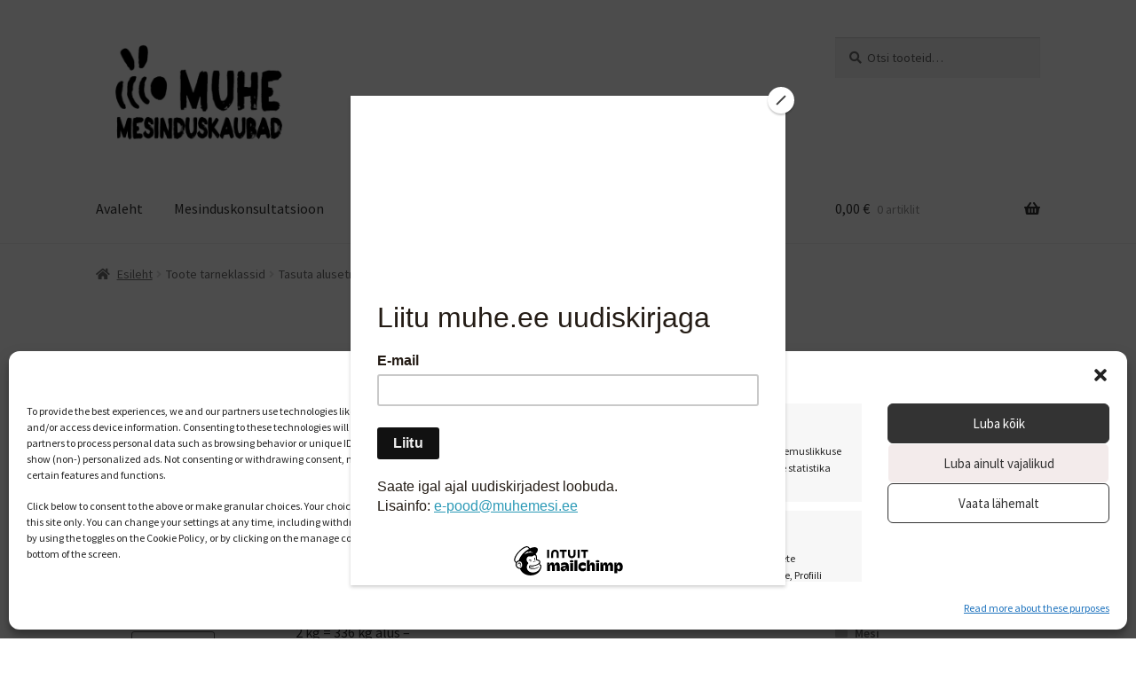

--- FILE ---
content_type: text/html; charset=UTF-8
request_url: https://muhe.ee/?taxonomy=product_shipping_class&term=tasuta-alusetransport
body_size: 23169
content:
<!doctype html>
<html lang="et">
<head>
<meta charset="UTF-8">
<meta name="viewport" content="width=device-width, initial-scale=1">
<link rel="profile" href="https://gmpg.org/xfn/11">
<link rel="pingback" href="https://muhe.ee/xmlrpc.php">


<!--/ Open Graphite /-->
<meta property="og:locale" content="et" />
<meta property="og:type" content="" />
<meta property="og:url" content="https://muhe.ee/toode/muhe-meetunn-213-l-x-8-tk/" />
<meta property="og:title" content="" />
<meta property="og:description" content="" />
<meta property="og:site_name" content="Muhe Mesi mesinduskaup" />
<meta property="og:image" content="https://muhe.ee/wp-content/uploads/2023/05/muhe_mesi_barrel_x8.png" />
<meta property="og:image:width" content="1080" />
<meta property="og:image:height" content="1080" />

<meta itemprop="description" content="" />
<meta itemprop="image" content="https://muhe.ee/wp-content/uploads/2023/05/muhe_mesi_barrel_x8.png" />

<meta name="twitter:card" content="summary_large_image" />
<meta name="twitter:url" content="https://muhe.ee/toode/muhe-meetunn-213-l-x-8-tk/" />
<meta name="twitter:title" content="" />
<meta name="twitter:description" content="" />
<meta name="twitter:image" content="https://muhe.ee/wp-content/uploads/2023/05/muhe_mesi_barrel_x8.png" />
<meta name="twitter:site" content="Muhe Mesi mesinduskaup" />
<!--/ Open Graphite End /-->

<title>Tasuta alusetransport &#8211; Muhe Mesi mesinduskaup</title>
<meta name='robots' content='max-image-preview:large' />
	<style>img:is([sizes="auto" i], [sizes^="auto," i]) { contain-intrinsic-size: 3000px 1500px }</style>
	<link rel='dns-prefetch' href='//www.googletagmanager.com' />
<link rel='dns-prefetch' href='//cdn.jsdelivr.net' />
<link rel='dns-prefetch' href='//fonts.googleapis.com' />
<link rel="alternate" type="application/rss+xml" title="Muhe Mesi mesinduskaup &raquo; RSS" href="https://muhe.ee/feed/" />
<link rel="alternate" type="application/rss+xml" title="Muhe Mesi mesinduskaup &raquo; Kommentaaride RSS" href="https://muhe.ee/comments/feed/" />
<link rel="alternate" type="application/rss+xml" title="Muhe Mesi mesinduskaup &raquo; Tasuta alusetransport Tarneklass uudisevoog" href="https://muhe.ee/?taxonomy=product_shipping_class&#038;term=tasuta-alusetransport/feed/" />
<script>
window._wpemojiSettings = {"baseUrl":"https:\/\/s.w.org\/images\/core\/emoji\/16.0.1\/72x72\/","ext":".png","svgUrl":"https:\/\/s.w.org\/images\/core\/emoji\/16.0.1\/svg\/","svgExt":".svg","source":{"concatemoji":"https:\/\/muhe.ee\/wp-includes\/js\/wp-emoji-release.min.js?ver=6.8.3"}};
/*! This file is auto-generated */
!function(s,n){var o,i,e;function c(e){try{var t={supportTests:e,timestamp:(new Date).valueOf()};sessionStorage.setItem(o,JSON.stringify(t))}catch(e){}}function p(e,t,n){e.clearRect(0,0,e.canvas.width,e.canvas.height),e.fillText(t,0,0);var t=new Uint32Array(e.getImageData(0,0,e.canvas.width,e.canvas.height).data),a=(e.clearRect(0,0,e.canvas.width,e.canvas.height),e.fillText(n,0,0),new Uint32Array(e.getImageData(0,0,e.canvas.width,e.canvas.height).data));return t.every(function(e,t){return e===a[t]})}function u(e,t){e.clearRect(0,0,e.canvas.width,e.canvas.height),e.fillText(t,0,0);for(var n=e.getImageData(16,16,1,1),a=0;a<n.data.length;a++)if(0!==n.data[a])return!1;return!0}function f(e,t,n,a){switch(t){case"flag":return n(e,"\ud83c\udff3\ufe0f\u200d\u26a7\ufe0f","\ud83c\udff3\ufe0f\u200b\u26a7\ufe0f")?!1:!n(e,"\ud83c\udde8\ud83c\uddf6","\ud83c\udde8\u200b\ud83c\uddf6")&&!n(e,"\ud83c\udff4\udb40\udc67\udb40\udc62\udb40\udc65\udb40\udc6e\udb40\udc67\udb40\udc7f","\ud83c\udff4\u200b\udb40\udc67\u200b\udb40\udc62\u200b\udb40\udc65\u200b\udb40\udc6e\u200b\udb40\udc67\u200b\udb40\udc7f");case"emoji":return!a(e,"\ud83e\udedf")}return!1}function g(e,t,n,a){var r="undefined"!=typeof WorkerGlobalScope&&self instanceof WorkerGlobalScope?new OffscreenCanvas(300,150):s.createElement("canvas"),o=r.getContext("2d",{willReadFrequently:!0}),i=(o.textBaseline="top",o.font="600 32px Arial",{});return e.forEach(function(e){i[e]=t(o,e,n,a)}),i}function t(e){var t=s.createElement("script");t.src=e,t.defer=!0,s.head.appendChild(t)}"undefined"!=typeof Promise&&(o="wpEmojiSettingsSupports",i=["flag","emoji"],n.supports={everything:!0,everythingExceptFlag:!0},e=new Promise(function(e){s.addEventListener("DOMContentLoaded",e,{once:!0})}),new Promise(function(t){var n=function(){try{var e=JSON.parse(sessionStorage.getItem(o));if("object"==typeof e&&"number"==typeof e.timestamp&&(new Date).valueOf()<e.timestamp+604800&&"object"==typeof e.supportTests)return e.supportTests}catch(e){}return null}();if(!n){if("undefined"!=typeof Worker&&"undefined"!=typeof OffscreenCanvas&&"undefined"!=typeof URL&&URL.createObjectURL&&"undefined"!=typeof Blob)try{var e="postMessage("+g.toString()+"("+[JSON.stringify(i),f.toString(),p.toString(),u.toString()].join(",")+"));",a=new Blob([e],{type:"text/javascript"}),r=new Worker(URL.createObjectURL(a),{name:"wpTestEmojiSupports"});return void(r.onmessage=function(e){c(n=e.data),r.terminate(),t(n)})}catch(e){}c(n=g(i,f,p,u))}t(n)}).then(function(e){for(var t in e)n.supports[t]=e[t],n.supports.everything=n.supports.everything&&n.supports[t],"flag"!==t&&(n.supports.everythingExceptFlag=n.supports.everythingExceptFlag&&n.supports[t]);n.supports.everythingExceptFlag=n.supports.everythingExceptFlag&&!n.supports.flag,n.DOMReady=!1,n.readyCallback=function(){n.DOMReady=!0}}).then(function(){return e}).then(function(){var e;n.supports.everything||(n.readyCallback(),(e=n.source||{}).concatemoji?t(e.concatemoji):e.wpemoji&&e.twemoji&&(t(e.twemoji),t(e.wpemoji)))}))}((window,document),window._wpemojiSettings);
</script>
<style id='wp-emoji-styles-inline-css'>

	img.wp-smiley, img.emoji {
		display: inline !important;
		border: none !important;
		box-shadow: none !important;
		height: 1em !important;
		width: 1em !important;
		margin: 0 0.07em !important;
		vertical-align: -0.1em !important;
		background: none !important;
		padding: 0 !important;
	}
</style>
<link rel='stylesheet' id='wp-block-library-css' href='https://muhe.ee/wp-includes/css/dist/block-library/style.min.css?ver=6.8.3' media='all' />
<style id='wp-block-library-theme-inline-css'>
.wp-block-audio :where(figcaption){color:#555;font-size:13px;text-align:center}.is-dark-theme .wp-block-audio :where(figcaption){color:#ffffffa6}.wp-block-audio{margin:0 0 1em}.wp-block-code{border:1px solid #ccc;border-radius:4px;font-family:Menlo,Consolas,monaco,monospace;padding:.8em 1em}.wp-block-embed :where(figcaption){color:#555;font-size:13px;text-align:center}.is-dark-theme .wp-block-embed :where(figcaption){color:#ffffffa6}.wp-block-embed{margin:0 0 1em}.blocks-gallery-caption{color:#555;font-size:13px;text-align:center}.is-dark-theme .blocks-gallery-caption{color:#ffffffa6}:root :where(.wp-block-image figcaption){color:#555;font-size:13px;text-align:center}.is-dark-theme :root :where(.wp-block-image figcaption){color:#ffffffa6}.wp-block-image{margin:0 0 1em}.wp-block-pullquote{border-bottom:4px solid;border-top:4px solid;color:currentColor;margin-bottom:1.75em}.wp-block-pullquote cite,.wp-block-pullquote footer,.wp-block-pullquote__citation{color:currentColor;font-size:.8125em;font-style:normal;text-transform:uppercase}.wp-block-quote{border-left:.25em solid;margin:0 0 1.75em;padding-left:1em}.wp-block-quote cite,.wp-block-quote footer{color:currentColor;font-size:.8125em;font-style:normal;position:relative}.wp-block-quote:where(.has-text-align-right){border-left:none;border-right:.25em solid;padding-left:0;padding-right:1em}.wp-block-quote:where(.has-text-align-center){border:none;padding-left:0}.wp-block-quote.is-large,.wp-block-quote.is-style-large,.wp-block-quote:where(.is-style-plain){border:none}.wp-block-search .wp-block-search__label{font-weight:700}.wp-block-search__button{border:1px solid #ccc;padding:.375em .625em}:where(.wp-block-group.has-background){padding:1.25em 2.375em}.wp-block-separator.has-css-opacity{opacity:.4}.wp-block-separator{border:none;border-bottom:2px solid;margin-left:auto;margin-right:auto}.wp-block-separator.has-alpha-channel-opacity{opacity:1}.wp-block-separator:not(.is-style-wide):not(.is-style-dots){width:100px}.wp-block-separator.has-background:not(.is-style-dots){border-bottom:none;height:1px}.wp-block-separator.has-background:not(.is-style-wide):not(.is-style-dots){height:2px}.wp-block-table{margin:0 0 1em}.wp-block-table td,.wp-block-table th{word-break:normal}.wp-block-table :where(figcaption){color:#555;font-size:13px;text-align:center}.is-dark-theme .wp-block-table :where(figcaption){color:#ffffffa6}.wp-block-video :where(figcaption){color:#555;font-size:13px;text-align:center}.is-dark-theme .wp-block-video :where(figcaption){color:#ffffffa6}.wp-block-video{margin:0 0 1em}:root :where(.wp-block-template-part.has-background){margin-bottom:0;margin-top:0;padding:1.25em 2.375em}
</style>
<style id='classic-theme-styles-inline-css'>
/*! This file is auto-generated */
.wp-block-button__link{color:#fff;background-color:#32373c;border-radius:9999px;box-shadow:none;text-decoration:none;padding:calc(.667em + 2px) calc(1.333em + 2px);font-size:1.125em}.wp-block-file__button{background:#32373c;color:#fff;text-decoration:none}
</style>
<link rel='stylesheet' id='storefront-gutenberg-blocks-css' href='https://muhe.ee/wp-content/themes/storefront/assets/css/base/gutenberg-blocks.css?ver=4.6.1' media='all' />
<style id='storefront-gutenberg-blocks-inline-css'>

				.wp-block-button__link:not(.has-text-color) {
					color: #333333;
				}

				.wp-block-button__link:not(.has-text-color):hover,
				.wp-block-button__link:not(.has-text-color):focus,
				.wp-block-button__link:not(.has-text-color):active {
					color: #333333;
				}

				.wp-block-button__link:not(.has-background) {
					background-color: #eeeeee;
				}

				.wp-block-button__link:not(.has-background):hover,
				.wp-block-button__link:not(.has-background):focus,
				.wp-block-button__link:not(.has-background):active {
					border-color: #d5d5d5;
					background-color: #d5d5d5;
				}

				.wc-block-grid__products .wc-block-grid__product .wp-block-button__link {
					background-color: #eeeeee;
					border-color: #eeeeee;
					color: #333333;
				}

				.wp-block-quote footer,
				.wp-block-quote cite,
				.wp-block-quote__citation {
					color: #6d6d6d;
				}

				.wp-block-pullquote cite,
				.wp-block-pullquote footer,
				.wp-block-pullquote__citation {
					color: #6d6d6d;
				}

				.wp-block-image figcaption {
					color: #6d6d6d;
				}

				.wp-block-separator.is-style-dots::before {
					color: #333333;
				}

				.wp-block-file a.wp-block-file__button {
					color: #333333;
					background-color: #eeeeee;
					border-color: #eeeeee;
				}

				.wp-block-file a.wp-block-file__button:hover,
				.wp-block-file a.wp-block-file__button:focus,
				.wp-block-file a.wp-block-file__button:active {
					color: #333333;
					background-color: #d5d5d5;
				}

				.wp-block-code,
				.wp-block-preformatted pre {
					color: #6d6d6d;
				}

				.wp-block-table:not( .has-background ):not( .is-style-stripes ) tbody tr:nth-child(2n) td {
					background-color: #fdfdfd;
				}

				.wp-block-cover .wp-block-cover__inner-container h1:not(.has-text-color),
				.wp-block-cover .wp-block-cover__inner-container h2:not(.has-text-color),
				.wp-block-cover .wp-block-cover__inner-container h3:not(.has-text-color),
				.wp-block-cover .wp-block-cover__inner-container h4:not(.has-text-color),
				.wp-block-cover .wp-block-cover__inner-container h5:not(.has-text-color),
				.wp-block-cover .wp-block-cover__inner-container h6:not(.has-text-color) {
					color: #000000;
				}

				.wc-block-components-price-slider__range-input-progress,
				.rtl .wc-block-components-price-slider__range-input-progress {
					--range-color: #7f54b3;
				}

				/* Target only IE11 */
				@media all and (-ms-high-contrast: none), (-ms-high-contrast: active) {
					.wc-block-components-price-slider__range-input-progress {
						background: #7f54b3;
					}
				}

				.wc-block-components-button:not(.is-link) {
					background-color: #333333;
					color: #ffffff;
				}

				.wc-block-components-button:not(.is-link):hover,
				.wc-block-components-button:not(.is-link):focus,
				.wc-block-components-button:not(.is-link):active {
					background-color: #1a1a1a;
					color: #ffffff;
				}

				.wc-block-components-button:not(.is-link):disabled {
					background-color: #333333;
					color: #ffffff;
				}

				.wc-block-cart__submit-container {
					background-color: #ffffff;
				}

				.wc-block-cart__submit-container::before {
					color: rgba(220,220,220,0.5);
				}

				.wc-block-components-order-summary-item__quantity {
					background-color: #ffffff;
					border-color: #6d6d6d;
					box-shadow: 0 0 0 2px #ffffff;
					color: #6d6d6d;
				}
			
</style>
<style id='global-styles-inline-css'>
:root{--wp--preset--aspect-ratio--square: 1;--wp--preset--aspect-ratio--4-3: 4/3;--wp--preset--aspect-ratio--3-4: 3/4;--wp--preset--aspect-ratio--3-2: 3/2;--wp--preset--aspect-ratio--2-3: 2/3;--wp--preset--aspect-ratio--16-9: 16/9;--wp--preset--aspect-ratio--9-16: 9/16;--wp--preset--color--black: #000000;--wp--preset--color--cyan-bluish-gray: #abb8c3;--wp--preset--color--white: #ffffff;--wp--preset--color--pale-pink: #f78da7;--wp--preset--color--vivid-red: #cf2e2e;--wp--preset--color--luminous-vivid-orange: #ff6900;--wp--preset--color--luminous-vivid-amber: #fcb900;--wp--preset--color--light-green-cyan: #7bdcb5;--wp--preset--color--vivid-green-cyan: #00d084;--wp--preset--color--pale-cyan-blue: #8ed1fc;--wp--preset--color--vivid-cyan-blue: #0693e3;--wp--preset--color--vivid-purple: #9b51e0;--wp--preset--gradient--vivid-cyan-blue-to-vivid-purple: linear-gradient(135deg,rgba(6,147,227,1) 0%,rgb(155,81,224) 100%);--wp--preset--gradient--light-green-cyan-to-vivid-green-cyan: linear-gradient(135deg,rgb(122,220,180) 0%,rgb(0,208,130) 100%);--wp--preset--gradient--luminous-vivid-amber-to-luminous-vivid-orange: linear-gradient(135deg,rgba(252,185,0,1) 0%,rgba(255,105,0,1) 100%);--wp--preset--gradient--luminous-vivid-orange-to-vivid-red: linear-gradient(135deg,rgba(255,105,0,1) 0%,rgb(207,46,46) 100%);--wp--preset--gradient--very-light-gray-to-cyan-bluish-gray: linear-gradient(135deg,rgb(238,238,238) 0%,rgb(169,184,195) 100%);--wp--preset--gradient--cool-to-warm-spectrum: linear-gradient(135deg,rgb(74,234,220) 0%,rgb(151,120,209) 20%,rgb(207,42,186) 40%,rgb(238,44,130) 60%,rgb(251,105,98) 80%,rgb(254,248,76) 100%);--wp--preset--gradient--blush-light-purple: linear-gradient(135deg,rgb(255,206,236) 0%,rgb(152,150,240) 100%);--wp--preset--gradient--blush-bordeaux: linear-gradient(135deg,rgb(254,205,165) 0%,rgb(254,45,45) 50%,rgb(107,0,62) 100%);--wp--preset--gradient--luminous-dusk: linear-gradient(135deg,rgb(255,203,112) 0%,rgb(199,81,192) 50%,rgb(65,88,208) 100%);--wp--preset--gradient--pale-ocean: linear-gradient(135deg,rgb(255,245,203) 0%,rgb(182,227,212) 50%,rgb(51,167,181) 100%);--wp--preset--gradient--electric-grass: linear-gradient(135deg,rgb(202,248,128) 0%,rgb(113,206,126) 100%);--wp--preset--gradient--midnight: linear-gradient(135deg,rgb(2,3,129) 0%,rgb(40,116,252) 100%);--wp--preset--font-size--small: 14px;--wp--preset--font-size--medium: 23px;--wp--preset--font-size--large: 26px;--wp--preset--font-size--x-large: 42px;--wp--preset--font-size--normal: 16px;--wp--preset--font-size--huge: 37px;--wp--preset--spacing--20: 0.44rem;--wp--preset--spacing--30: 0.67rem;--wp--preset--spacing--40: 1rem;--wp--preset--spacing--50: 1.5rem;--wp--preset--spacing--60: 2.25rem;--wp--preset--spacing--70: 3.38rem;--wp--preset--spacing--80: 5.06rem;--wp--preset--shadow--natural: 6px 6px 9px rgba(0, 0, 0, 0.2);--wp--preset--shadow--deep: 12px 12px 50px rgba(0, 0, 0, 0.4);--wp--preset--shadow--sharp: 6px 6px 0px rgba(0, 0, 0, 0.2);--wp--preset--shadow--outlined: 6px 6px 0px -3px rgba(255, 255, 255, 1), 6px 6px rgba(0, 0, 0, 1);--wp--preset--shadow--crisp: 6px 6px 0px rgba(0, 0, 0, 1);}:root :where(.is-layout-flow) > :first-child{margin-block-start: 0;}:root :where(.is-layout-flow) > :last-child{margin-block-end: 0;}:root :where(.is-layout-flow) > *{margin-block-start: 24px;margin-block-end: 0;}:root :where(.is-layout-constrained) > :first-child{margin-block-start: 0;}:root :where(.is-layout-constrained) > :last-child{margin-block-end: 0;}:root :where(.is-layout-constrained) > *{margin-block-start: 24px;margin-block-end: 0;}:root :where(.is-layout-flex){gap: 24px;}:root :where(.is-layout-grid){gap: 24px;}body .is-layout-flex{display: flex;}.is-layout-flex{flex-wrap: wrap;align-items: center;}.is-layout-flex > :is(*, div){margin: 0;}body .is-layout-grid{display: grid;}.is-layout-grid > :is(*, div){margin: 0;}.has-black-color{color: var(--wp--preset--color--black) !important;}.has-cyan-bluish-gray-color{color: var(--wp--preset--color--cyan-bluish-gray) !important;}.has-white-color{color: var(--wp--preset--color--white) !important;}.has-pale-pink-color{color: var(--wp--preset--color--pale-pink) !important;}.has-vivid-red-color{color: var(--wp--preset--color--vivid-red) !important;}.has-luminous-vivid-orange-color{color: var(--wp--preset--color--luminous-vivid-orange) !important;}.has-luminous-vivid-amber-color{color: var(--wp--preset--color--luminous-vivid-amber) !important;}.has-light-green-cyan-color{color: var(--wp--preset--color--light-green-cyan) !important;}.has-vivid-green-cyan-color{color: var(--wp--preset--color--vivid-green-cyan) !important;}.has-pale-cyan-blue-color{color: var(--wp--preset--color--pale-cyan-blue) !important;}.has-vivid-cyan-blue-color{color: var(--wp--preset--color--vivid-cyan-blue) !important;}.has-vivid-purple-color{color: var(--wp--preset--color--vivid-purple) !important;}.has-black-background-color{background-color: var(--wp--preset--color--black) !important;}.has-cyan-bluish-gray-background-color{background-color: var(--wp--preset--color--cyan-bluish-gray) !important;}.has-white-background-color{background-color: var(--wp--preset--color--white) !important;}.has-pale-pink-background-color{background-color: var(--wp--preset--color--pale-pink) !important;}.has-vivid-red-background-color{background-color: var(--wp--preset--color--vivid-red) !important;}.has-luminous-vivid-orange-background-color{background-color: var(--wp--preset--color--luminous-vivid-orange) !important;}.has-luminous-vivid-amber-background-color{background-color: var(--wp--preset--color--luminous-vivid-amber) !important;}.has-light-green-cyan-background-color{background-color: var(--wp--preset--color--light-green-cyan) !important;}.has-vivid-green-cyan-background-color{background-color: var(--wp--preset--color--vivid-green-cyan) !important;}.has-pale-cyan-blue-background-color{background-color: var(--wp--preset--color--pale-cyan-blue) !important;}.has-vivid-cyan-blue-background-color{background-color: var(--wp--preset--color--vivid-cyan-blue) !important;}.has-vivid-purple-background-color{background-color: var(--wp--preset--color--vivid-purple) !important;}.has-black-border-color{border-color: var(--wp--preset--color--black) !important;}.has-cyan-bluish-gray-border-color{border-color: var(--wp--preset--color--cyan-bluish-gray) !important;}.has-white-border-color{border-color: var(--wp--preset--color--white) !important;}.has-pale-pink-border-color{border-color: var(--wp--preset--color--pale-pink) !important;}.has-vivid-red-border-color{border-color: var(--wp--preset--color--vivid-red) !important;}.has-luminous-vivid-orange-border-color{border-color: var(--wp--preset--color--luminous-vivid-orange) !important;}.has-luminous-vivid-amber-border-color{border-color: var(--wp--preset--color--luminous-vivid-amber) !important;}.has-light-green-cyan-border-color{border-color: var(--wp--preset--color--light-green-cyan) !important;}.has-vivid-green-cyan-border-color{border-color: var(--wp--preset--color--vivid-green-cyan) !important;}.has-pale-cyan-blue-border-color{border-color: var(--wp--preset--color--pale-cyan-blue) !important;}.has-vivid-cyan-blue-border-color{border-color: var(--wp--preset--color--vivid-cyan-blue) !important;}.has-vivid-purple-border-color{border-color: var(--wp--preset--color--vivid-purple) !important;}.has-vivid-cyan-blue-to-vivid-purple-gradient-background{background: var(--wp--preset--gradient--vivid-cyan-blue-to-vivid-purple) !important;}.has-light-green-cyan-to-vivid-green-cyan-gradient-background{background: var(--wp--preset--gradient--light-green-cyan-to-vivid-green-cyan) !important;}.has-luminous-vivid-amber-to-luminous-vivid-orange-gradient-background{background: var(--wp--preset--gradient--luminous-vivid-amber-to-luminous-vivid-orange) !important;}.has-luminous-vivid-orange-to-vivid-red-gradient-background{background: var(--wp--preset--gradient--luminous-vivid-orange-to-vivid-red) !important;}.has-very-light-gray-to-cyan-bluish-gray-gradient-background{background: var(--wp--preset--gradient--very-light-gray-to-cyan-bluish-gray) !important;}.has-cool-to-warm-spectrum-gradient-background{background: var(--wp--preset--gradient--cool-to-warm-spectrum) !important;}.has-blush-light-purple-gradient-background{background: var(--wp--preset--gradient--blush-light-purple) !important;}.has-blush-bordeaux-gradient-background{background: var(--wp--preset--gradient--blush-bordeaux) !important;}.has-luminous-dusk-gradient-background{background: var(--wp--preset--gradient--luminous-dusk) !important;}.has-pale-ocean-gradient-background{background: var(--wp--preset--gradient--pale-ocean) !important;}.has-electric-grass-gradient-background{background: var(--wp--preset--gradient--electric-grass) !important;}.has-midnight-gradient-background{background: var(--wp--preset--gradient--midnight) !important;}.has-small-font-size{font-size: var(--wp--preset--font-size--small) !important;}.has-medium-font-size{font-size: var(--wp--preset--font-size--medium) !important;}.has-large-font-size{font-size: var(--wp--preset--font-size--large) !important;}.has-x-large-font-size{font-size: var(--wp--preset--font-size--x-large) !important;}
:root :where(.wp-block-pullquote){font-size: 1.5em;line-height: 1.6;}
</style>
<link rel='stylesheet' id='woo-shipping-dpd-baltic-css' href='https://muhe.ee/wp-content/plugins/woo-shipping-dpd-baltic/public/css/dpd-public.css?ver=1.2.85' media='all' />
<link rel='stylesheet' id='select2css-css' href='//cdn.jsdelivr.net/npm/select2@4.1.0-rc.0/dist/css/select2.min.css?ver=1.0' media='all' />
<style id='woocommerce-inline-inline-css'>
.woocommerce form .form-row .required { visibility: visible; }
</style>
<link rel='stylesheet' id='cmplz-general-css' href='https://muhe.ee/wp-content/plugins/complianz-gdpr-premium/assets/css/cookieblocker.min.css?ver=1748121907' media='all' />
<link rel='stylesheet' id='montonio-style-css' href='https://muhe.ee/wp-content/plugins/montonio-for-woocommerce/assets/css/montonio-style.css?ver=9.0.5' media='all' />
<link rel='stylesheet' id='wcpf-plugin-style-css' href='https://muhe.ee/wp-content/plugins/woocommerce-product-filters/assets/css/plugin.css?ver=1.4.38' media='all' />
<link rel='stylesheet' id='brands-styles-css' href='https://muhe.ee/wp-content/plugins/woocommerce/assets/css/brands.css?ver=9.9.5' media='all' />
<link rel='stylesheet' id='storefront-style-css' href='https://muhe.ee/wp-content/themes/storefront/style.css?ver=4.6.1' media='all' />
<style id='storefront-style-inline-css'>

			.main-navigation ul li a,
			.site-title a,
			ul.menu li a,
			.site-branding h1 a,
			button.menu-toggle,
			button.menu-toggle:hover,
			.handheld-navigation .dropdown-toggle {
				color: #333333;
			}

			button.menu-toggle,
			button.menu-toggle:hover {
				border-color: #333333;
			}

			.main-navigation ul li a:hover,
			.main-navigation ul li:hover > a,
			.site-title a:hover,
			.site-header ul.menu li.current-menu-item > a {
				color: #747474;
			}

			table:not( .has-background ) th {
				background-color: #f8f8f8;
			}

			table:not( .has-background ) tbody td {
				background-color: #fdfdfd;
			}

			table:not( .has-background ) tbody tr:nth-child(2n) td,
			fieldset,
			fieldset legend {
				background-color: #fbfbfb;
			}

			.site-header,
			.secondary-navigation ul ul,
			.main-navigation ul.menu > li.menu-item-has-children:after,
			.secondary-navigation ul.menu ul,
			.storefront-handheld-footer-bar,
			.storefront-handheld-footer-bar ul li > a,
			.storefront-handheld-footer-bar ul li.search .site-search,
			button.menu-toggle,
			button.menu-toggle:hover {
				background-color: #ffffff;
			}

			p.site-description,
			.site-header,
			.storefront-handheld-footer-bar {
				color: #404040;
			}

			button.menu-toggle:after,
			button.menu-toggle:before,
			button.menu-toggle span:before {
				background-color: #333333;
			}

			h1, h2, h3, h4, h5, h6, .wc-block-grid__product-title {
				color: #333333;
			}

			.widget h1 {
				border-bottom-color: #333333;
			}

			body,
			.secondary-navigation a {
				color: #6d6d6d;
			}

			.widget-area .widget a,
			.hentry .entry-header .posted-on a,
			.hentry .entry-header .post-author a,
			.hentry .entry-header .post-comments a,
			.hentry .entry-header .byline a {
				color: #727272;
			}

			a {
				color: #7f54b3;
			}

			a:focus,
			button:focus,
			.button.alt:focus,
			input:focus,
			textarea:focus,
			input[type="button"]:focus,
			input[type="reset"]:focus,
			input[type="submit"]:focus,
			input[type="email"]:focus,
			input[type="tel"]:focus,
			input[type="url"]:focus,
			input[type="password"]:focus,
			input[type="search"]:focus {
				outline-color: #7f54b3;
			}

			button, input[type="button"], input[type="reset"], input[type="submit"], .button, .widget a.button {
				background-color: #eeeeee;
				border-color: #eeeeee;
				color: #333333;
			}

			button:hover, input[type="button"]:hover, input[type="reset"]:hover, input[type="submit"]:hover, .button:hover, .widget a.button:hover {
				background-color: #d5d5d5;
				border-color: #d5d5d5;
				color: #333333;
			}

			button.alt, input[type="button"].alt, input[type="reset"].alt, input[type="submit"].alt, .button.alt, .widget-area .widget a.button.alt {
				background-color: #333333;
				border-color: #333333;
				color: #ffffff;
			}

			button.alt:hover, input[type="button"].alt:hover, input[type="reset"].alt:hover, input[type="submit"].alt:hover, .button.alt:hover, .widget-area .widget a.button.alt:hover {
				background-color: #1a1a1a;
				border-color: #1a1a1a;
				color: #ffffff;
			}

			.pagination .page-numbers li .page-numbers.current {
				background-color: #e6e6e6;
				color: #636363;
			}

			#comments .comment-list .comment-content .comment-text {
				background-color: #f8f8f8;
			}

			.site-footer {
				background-color: #f0f0f0;
				color: #6d6d6d;
			}

			.site-footer a:not(.button):not(.components-button) {
				color: #333333;
			}

			.site-footer .storefront-handheld-footer-bar a:not(.button):not(.components-button) {
				color: #333333;
			}

			.site-footer h1, .site-footer h2, .site-footer h3, .site-footer h4, .site-footer h5, .site-footer h6, .site-footer .widget .widget-title, .site-footer .widget .widgettitle {
				color: #333333;
			}

			.page-template-template-homepage.has-post-thumbnail .type-page.has-post-thumbnail .entry-title {
				color: #000000;
			}

			.page-template-template-homepage.has-post-thumbnail .type-page.has-post-thumbnail .entry-content {
				color: #000000;
			}

			@media screen and ( min-width: 768px ) {
				.secondary-navigation ul.menu a:hover {
					color: #595959;
				}

				.secondary-navigation ul.menu a {
					color: #404040;
				}

				.main-navigation ul.menu ul.sub-menu,
				.main-navigation ul.nav-menu ul.children {
					background-color: #f0f0f0;
				}

				.site-header {
					border-bottom-color: #f0f0f0;
				}
			}
</style>
<link rel='stylesheet' id='storefront-icons-css' href='https://muhe.ee/wp-content/themes/storefront/assets/css/base/icons.css?ver=4.6.1' media='all' />
<link rel='stylesheet' id='storefront-fonts-css' href='https://fonts.googleapis.com/css?family=Source+Sans+Pro%3A400%2C300%2C300italic%2C400italic%2C600%2C700%2C900&#038;subset=latin%2Clatin-ext&#038;ver=4.6.1' media='all' />
<link rel='stylesheet' id='wc-pb-checkout-blocks-css' href='https://muhe.ee/wp-content/plugins/woocommerce-product-bundles/assets/css/frontend/checkout-blocks.css?ver=8.4.0' media='all' />
<link rel='stylesheet' id='storefront-woocommerce-style-css' href='https://muhe.ee/wp-content/themes/storefront/assets/css/woocommerce/woocommerce.css?ver=4.6.1' media='all' />
<style id='storefront-woocommerce-style-inline-css'>
@font-face {
				font-family: star;
				src: url(https://muhe.ee/wp-content/plugins/woocommerce/assets/fonts/star.eot);
				src:
					url(https://muhe.ee/wp-content/plugins/woocommerce/assets/fonts/star.eot?#iefix) format("embedded-opentype"),
					url(https://muhe.ee/wp-content/plugins/woocommerce/assets/fonts/star.woff) format("woff"),
					url(https://muhe.ee/wp-content/plugins/woocommerce/assets/fonts/star.ttf) format("truetype"),
					url(https://muhe.ee/wp-content/plugins/woocommerce/assets/fonts/star.svg#star) format("svg");
				font-weight: 400;
				font-style: normal;
			}
			@font-face {
				font-family: WooCommerce;
				src: url(https://muhe.ee/wp-content/plugins/woocommerce/assets/fonts/WooCommerce.eot);
				src:
					url(https://muhe.ee/wp-content/plugins/woocommerce/assets/fonts/WooCommerce.eot?#iefix) format("embedded-opentype"),
					url(https://muhe.ee/wp-content/plugins/woocommerce/assets/fonts/WooCommerce.woff) format("woff"),
					url(https://muhe.ee/wp-content/plugins/woocommerce/assets/fonts/WooCommerce.ttf) format("truetype"),
					url(https://muhe.ee/wp-content/plugins/woocommerce/assets/fonts/WooCommerce.svg#WooCommerce) format("svg");
				font-weight: 400;
				font-style: normal;
			}

			a.cart-contents,
			.site-header-cart .widget_shopping_cart a {
				color: #333333;
			}

			a.cart-contents:hover,
			.site-header-cart .widget_shopping_cart a:hover,
			.site-header-cart:hover > li > a {
				color: #747474;
			}

			table.cart td.product-remove,
			table.cart td.actions {
				border-top-color: #ffffff;
			}

			.storefront-handheld-footer-bar ul li.cart .count {
				background-color: #333333;
				color: #ffffff;
				border-color: #ffffff;
			}

			.woocommerce-tabs ul.tabs li.active a,
			ul.products li.product .price,
			.onsale,
			.wc-block-grid__product-onsale,
			.widget_search form:before,
			.widget_product_search form:before {
				color: #6d6d6d;
			}

			.woocommerce-breadcrumb a,
			a.woocommerce-review-link,
			.product_meta a {
				color: #727272;
			}

			.wc-block-grid__product-onsale,
			.onsale {
				border-color: #6d6d6d;
			}

			.star-rating span:before,
			.quantity .plus, .quantity .minus,
			p.stars a:hover:after,
			p.stars a:after,
			.star-rating span:before,
			#payment .payment_methods li input[type=radio]:first-child:checked+label:before {
				color: #7f54b3;
			}

			.widget_price_filter .ui-slider .ui-slider-range,
			.widget_price_filter .ui-slider .ui-slider-handle {
				background-color: #7f54b3;
			}

			.order_details {
				background-color: #f8f8f8;
			}

			.order_details > li {
				border-bottom: 1px dotted #e3e3e3;
			}

			.order_details:before,
			.order_details:after {
				background: -webkit-linear-gradient(transparent 0,transparent 0),-webkit-linear-gradient(135deg,#f8f8f8 33.33%,transparent 33.33%),-webkit-linear-gradient(45deg,#f8f8f8 33.33%,transparent 33.33%)
			}

			#order_review {
				background-color: #ffffff;
			}

			#payment .payment_methods > li .payment_box,
			#payment .place-order {
				background-color: #fafafa;
			}

			#payment .payment_methods > li:not(.woocommerce-notice) {
				background-color: #f5f5f5;
			}

			#payment .payment_methods > li:not(.woocommerce-notice):hover {
				background-color: #f0f0f0;
			}

			.woocommerce-pagination .page-numbers li .page-numbers.current {
				background-color: #e6e6e6;
				color: #636363;
			}

			.wc-block-grid__product-onsale,
			.onsale,
			.woocommerce-pagination .page-numbers li .page-numbers:not(.current) {
				color: #6d6d6d;
			}

			p.stars a:before,
			p.stars a:hover~a:before,
			p.stars.selected a.active~a:before {
				color: #6d6d6d;
			}

			p.stars.selected a.active:before,
			p.stars:hover a:before,
			p.stars.selected a:not(.active):before,
			p.stars.selected a.active:before {
				color: #7f54b3;
			}

			.single-product div.product .woocommerce-product-gallery .woocommerce-product-gallery__trigger {
				background-color: #eeeeee;
				color: #333333;
			}

			.single-product div.product .woocommerce-product-gallery .woocommerce-product-gallery__trigger:hover {
				background-color: #d5d5d5;
				border-color: #d5d5d5;
				color: #333333;
			}

			.button.added_to_cart:focus,
			.button.wc-forward:focus {
				outline-color: #7f54b3;
			}

			.added_to_cart,
			.site-header-cart .widget_shopping_cart a.button,
			.wc-block-grid__products .wc-block-grid__product .wp-block-button__link {
				background-color: #eeeeee;
				border-color: #eeeeee;
				color: #333333;
			}

			.added_to_cart:hover,
			.site-header-cart .widget_shopping_cart a.button:hover,
			.wc-block-grid__products .wc-block-grid__product .wp-block-button__link:hover {
				background-color: #d5d5d5;
				border-color: #d5d5d5;
				color: #333333;
			}

			.added_to_cart.alt, .added_to_cart, .widget a.button.checkout {
				background-color: #333333;
				border-color: #333333;
				color: #ffffff;
			}

			.added_to_cart.alt:hover, .added_to_cart:hover, .widget a.button.checkout:hover {
				background-color: #1a1a1a;
				border-color: #1a1a1a;
				color: #ffffff;
			}

			.button.loading {
				color: #eeeeee;
			}

			.button.loading:hover {
				background-color: #eeeeee;
			}

			.button.loading:after {
				color: #333333;
			}

			@media screen and ( min-width: 768px ) {
				.site-header-cart .widget_shopping_cart,
				.site-header .product_list_widget li .quantity {
					color: #404040;
				}

				.site-header-cart .widget_shopping_cart .buttons,
				.site-header-cart .widget_shopping_cart .total {
					background-color: #f5f5f5;
				}

				.site-header-cart .widget_shopping_cart {
					background-color: #f0f0f0;
				}
			}
				.storefront-product-pagination a {
					color: #6d6d6d;
					background-color: #ffffff;
				}
				.storefront-sticky-add-to-cart {
					color: #6d6d6d;
					background-color: #ffffff;
				}

				.storefront-sticky-add-to-cart a:not(.button) {
					color: #333333;
				}
</style>
<link rel='stylesheet' id='storefront-woocommerce-brands-style-css' href='https://muhe.ee/wp-content/themes/storefront/assets/css/woocommerce/extensions/brands.css?ver=4.6.1' media='all' />
<link rel='stylesheet' id='storefront-woocommerce-bundles-style-css' href='https://muhe.ee/wp-content/themes/storefront/assets/css/woocommerce/extensions/bundles.css?ver=4.6.1' media='all' />
<link rel='stylesheet' id='wc-bundle-style-css' href='https://muhe.ee/wp-content/plugins/woocommerce-product-bundles/assets/css/frontend/woocommerce.css?ver=8.4.0' media='all' />
<script id="woocommerce-google-analytics-integration-gtag-js-after">
/* Google Analytics for WooCommerce (gtag.js) */
					window.dataLayer = window.dataLayer || [];
					function gtag(){dataLayer.push(arguments);}
					// Set up default consent state.
					for ( const mode of [{"analytics_storage":"denied","ad_storage":"denied","ad_user_data":"denied","ad_personalization":"denied","region":["AT","BE","BG","HR","CY","CZ","DK","EE","FI","FR","DE","GR","HU","IS","IE","IT","LV","LI","LT","LU","MT","NL","NO","PL","PT","RO","SK","SI","ES","SE","GB","CH"]}] || [] ) {
						gtag( "consent", "default", { "wait_for_update": 500, ...mode } );
					}
					gtag("js", new Date());
					gtag("set", "developer_id.dOGY3NW", true);
					gtag("config", "G-GG9QHX3NG2", {"track_404":true,"allow_google_signals":false,"logged_in":false,"linker":{"domains":[],"allow_incoming":false},"custom_map":{"dimension1":"logged_in"}});
</script>
<script src="https://muhe.ee/wp-includes/js/jquery/jquery.min.js?ver=3.7.1" id="jquery-core-js"></script>
<script src="https://muhe.ee/wp-includes/js/jquery/jquery-migrate.min.js?ver=3.4.1" id="jquery-migrate-js"></script>
<script src="https://muhe.ee/wp-content/plugins/woocommerce-eabi-postoffice/js/jquery.cascadingdropdown.js?ver=6.8.3" id="jquery-cascadingdropdown-js"></script>
<script src="https://muhe.ee/wp-content/plugins/woocommerce-eabi-postoffice/js/eabi.cascadingdropdown.js?ver=6.8.3" id="eabi-cascadingdropdown-js"></script>
<script src="https://muhe.ee/wp-content/plugins/complianz-gdpr-premium/pro/tcf-stub/build/index.js?ver=1748121907" id="cmplz-tcf-stub-js"></script>
<script id="woo-shipping-dpd-baltic-js-extra">
var dpd = {"fe_ajax_nonce":"eaed0675c6","ajax_url":"\/wp-admin\/admin-ajax.php"};
</script>
<script src="https://muhe.ee/wp-content/plugins/woo-shipping-dpd-baltic/public/js/dpd-public.js?ver=1.2.85" id="woo-shipping-dpd-baltic-js"></script>
<script src="https://muhe.ee/wp-content/plugins/woocommerce/assets/js/jquery-blockui/jquery.blockUI.min.js?ver=2.7.0-wc.9.9.5" id="jquery-blockui-js" defer data-wp-strategy="defer"></script>
<script id="wc-add-to-cart-js-extra">
var wc_add_to_cart_params = {"ajax_url":"\/wp-admin\/admin-ajax.php","wc_ajax_url":"\/?wc-ajax=%%endpoint%%","i18n_view_cart":"Vaata ostukorvi","cart_url":"https:\/\/muhe.ee\/ostukorv\/","is_cart":"","cart_redirect_after_add":"no"};
</script>
<script src="https://muhe.ee/wp-content/plugins/woocommerce/assets/js/frontend/add-to-cart.min.js?ver=9.9.5" id="wc-add-to-cart-js" defer data-wp-strategy="defer"></script>
<script src="https://muhe.ee/wp-content/plugins/woocommerce/assets/js/js-cookie/js.cookie.min.js?ver=2.1.4-wc.9.9.5" id="js-cookie-js" defer data-wp-strategy="defer"></script>
<script id="woocommerce-js-extra">
var woocommerce_params = {"ajax_url":"\/wp-admin\/admin-ajax.php","wc_ajax_url":"\/?wc-ajax=%%endpoint%%","i18n_password_show":"Show password","i18n_password_hide":"Hide password"};
</script>
<script src="https://muhe.ee/wp-content/plugins/woocommerce/assets/js/frontend/woocommerce.min.js?ver=9.9.5" id="woocommerce-js" defer data-wp-strategy="defer"></script>
<script src="https://muhe.ee/wp-includes/js/jquery/ui/core.min.js?ver=1.13.3" id="jquery-ui-core-js"></script>
<script src="https://muhe.ee/wp-includes/js/jquery/ui/mouse.min.js?ver=1.13.3" id="jquery-ui-mouse-js"></script>
<script src="https://muhe.ee/wp-includes/js/jquery/ui/slider.min.js?ver=1.13.3" id="jquery-ui-slider-js"></script>
<script src="https://muhe.ee/wp-content/plugins/woocommerce-product-filters/assets/js/front-vendor.js?ver=1.4.38" id="wcpf-plugin-vendor-script-js"></script>
<script src="https://muhe.ee/wp-includes/js/underscore.min.js?ver=1.13.7" id="underscore-js"></script>
<script id="wp-util-js-extra">
var _wpUtilSettings = {"ajax":{"url":"\/wp-admin\/admin-ajax.php"}};
</script>
<script src="https://muhe.ee/wp-includes/js/wp-util.min.js?ver=6.8.3" id="wp-util-js"></script>
<script src="https://muhe.ee/wp-content/plugins/woocommerce/assets/js/accounting/accounting.min.js?ver=0.4.2" id="accounting-js"></script>
<script id="wcpf-plugin-script-js-extra">
var WCPFData = {"registerEntities":{"Project":{"id":"Project","class":"WooCommerce_Product_Filter_Plugin\\Entity","post_type":"wcpf_project","label":"Project","default_options":{"urlNavigation":"query","filteringStarts":"auto","urlNavigationOptions":[],"useComponents":["pagination","sorting","results-count","page-title","breadcrumb"],"paginationAjax":true,"sortingAjax":true,"productsContainerSelector":".products","paginationSelector":".woocommerce-pagination","resultCountSelector":".woocommerce-result-count","sortingSelector":".woocommerce-ordering","pageTitleSelector":".woocommerce-products-header__title","breadcrumbSelector":".woocommerce-breadcrumb","multipleContainersForProducts":true},"is_grouped":true,"editor_component_class":"WooCommerce_Product_Filter_Plugin\\Project\\Editor_Component","filter_component_class":"WooCommerce_Product_Filter_Plugin\\Project\\Filter_Component","variations":false},"BoxListField":{"id":"BoxListField","class":"WooCommerce_Product_Filter_Plugin\\Entity","post_type":"wcpf_item","label":"Box List","default_options":{"itemsSource":"attribute","itemsDisplay":"all","queryType":"or","itemsDisplayHierarchical":true,"displayHierarchicalCollapsed":false,"displayTitle":true,"displayToggleContent":true,"defaultToggleState":"show","cssClass":"","actionForEmptyOptions":"hide","displayProductCount":true,"productCountPolicy":"for-option-only","multiSelect":true,"boxSize":"45px"},"is_grouped":false,"editor_component_class":"WooCommerce_Product_Filter_Plugin\\Field\\Box_list\\Editor_Component","filter_component_class":"WooCommerce_Product_Filter_Plugin\\Field\\Box_List\\Filter_Component","variations":true},"CheckBoxListField":{"id":"CheckBoxListField","class":"WooCommerce_Product_Filter_Plugin\\Entity","post_type":"wcpf_item","label":"Checkbox","default_options":{"itemsSource":"attribute","itemsDisplay":"all","queryType":"or","itemsDisplayHierarchical":true,"displayHierarchicalCollapsed":false,"displayTitle":true,"displayToggleContent":true,"defaultToggleState":"show","cssClass":"","actionForEmptyOptions":"hide","displayProductCount":true,"productCountPolicy":"for-option-only","seeMoreOptionsBy":"scrollbar","heightOfVisibleContent":12},"is_grouped":false,"editor_component_class":"WooCommerce_Product_Filter_Plugin\\Field\\Check_Box_List\\Editor_Component","filter_component_class":"WooCommerce_Product_Filter_Plugin\\Field\\Check_Box_List\\Filter_Component","variations":true},"DropDownListField":{"id":"DropDownListField","class":"WooCommerce_Product_Filter_Plugin\\Entity","post_type":"wcpf_item","label":"Drop Down","default_options":{"itemsSource":"attribute","itemsDisplay":"all","queryType":"or","itemsDisplayHierarchical":true,"displayHierarchicalCollapsed":false,"displayTitle":true,"displayToggleContent":true,"defaultToggleState":"show","cssClass":"","actionForEmptyOptions":"hide","displayProductCount":true,"productCountPolicy":"for-option-only","titleItemReset":"Show all"},"is_grouped":false,"editor_component_class":"WooCommerce_Product_Filter_Plugin\\Field\\Drop_Down_List\\Editor_Component","filter_component_class":"WooCommerce_Product_Filter_Plugin\\Field\\Drop_Down_List\\Filter_Component","variations":true},"ButtonField":{"id":"ButtonField","class":"WooCommerce_Product_Filter_Plugin\\Entity","post_type":"wcpf_item","label":"Button","default_options":{"cssClass":"","action":"reset"},"is_grouped":false,"editor_component_class":"WooCommerce_Product_Filter_Plugin\\Field\\Button\\Editor_Component","filter_component_class":"WooCommerce_Product_Filter_Plugin\\Field\\Button\\Filter_Component","variations":true},"ColorListField":{"id":"ColorListField","class":"WooCommerce_Product_Filter_Plugin\\Entity","post_type":"wcpf_item","label":"Colors","default_options":{"itemsSource":"attribute","itemsDisplay":"all","queryType":"or","itemsDisplayHierarchical":true,"displayHierarchicalCollapsed":false,"displayTitle":true,"displayToggleContent":true,"defaultToggleState":"show","cssClass":"","actionForEmptyOptions":"hide","displayProductCount":true,"productCountPolicy":"for-option-only","optionKey":"colors"},"is_grouped":false,"editor_component_class":"WooCommerce_Product_Filter_Plugin\\Field\\Color_List\\Editor_Component","filter_component_class":"WooCommerce_Product_Filter_Plugin\\Field\\Color_List\\Filter_Component","variations":true},"RadioListField":{"id":"RadioListField","class":"WooCommerce_Product_Filter_Plugin\\Entity","post_type":"wcpf_item","label":"Radio","default_options":{"itemsSource":"attribute","itemsDisplay":"all","queryType":"or","itemsDisplayHierarchical":true,"displayHierarchicalCollapsed":false,"displayTitle":true,"displayToggleContent":true,"defaultToggleState":"show","cssClass":"","actionForEmptyOptions":"hide","displayProductCount":true,"productCountPolicy":"for-option-only","titleItemReset":"Show all","seeMoreOptionsBy":"scrollbar","heightOfVisibleContent":12},"is_grouped":false,"editor_component_class":"WooCommerce_Product_Filter_Plugin\\Field\\Radio_List\\Editor_Component","filter_component_class":"WooCommerce_Product_Filter_Plugin\\Field\\Radio_List\\Filter_Component","variations":true},"TextListField":{"id":"TextListField","class":"WooCommerce_Product_Filter_Plugin\\Entity","post_type":"wcpf_item","label":"Text List","default_options":{"itemsSource":"attribute","itemsDisplay":"all","queryType":"or","itemsDisplayHierarchical":true,"displayHierarchicalCollapsed":false,"displayTitle":true,"displayToggleContent":true,"defaultToggleState":"show","cssClass":"","actionForEmptyOptions":"hide","displayProductCount":true,"productCountPolicy":"for-option-only","multiSelect":true,"useInlineStyle":false},"is_grouped":false,"editor_component_class":"WooCommerce_Product_Filter_Plugin\\Field\\Text_List\\Editor_Component","filter_component_class":"WooCommerce_Product_Filter_Plugin\\Field\\Text_List\\Filter_Component","variations":true},"PriceSliderField":{"id":"PriceSliderField","class":"WooCommerce_Product_Filter_Plugin\\Entity","post_type":"wcpf_item","label":"Price slider","default_options":{"minPriceOptionKey":"min-price","maxPriceOptionKey":"max-price","optionKey":"price","optionKeyFormat":"dash","cssClass":"","displayMinMaxInput":true,"displayTitle":true,"displayToggleContent":true,"defaultToggleState":"show","displayPriceLabel":true},"is_grouped":false,"editor_component_class":"WooCommerce_Product_Filter_Plugin\\Field\\Price_Slider\\Editor_Component","filter_component_class":"WooCommerce_Product_Filter_Plugin\\Field\\Price_Slider\\Filter_Component","variations":false},"SimpleBoxLayout":{"id":"SimpleBoxLayout","class":"WooCommerce_Product_Filter_Plugin\\Entity","post_type":"wcpf_item","label":"Simple Box","default_options":{"displayToggleContent":true,"defaultToggleState":"show","cssClass":""},"is_grouped":true,"editor_component_class":"WooCommerce_Product_Filter_Plugin\\Layout\\Simple_Box\\Editor_Component","filter_component_class":"WooCommerce_Product_Filter_Plugin\\Layout\\Simple_Box\\Filter_Component","variations":false},"ColumnsLayout":{"id":"ColumnsLayout","class":"WooCommerce_Product_Filter_Plugin\\Entity","post_type":"wcpf_item","label":"Columns","default_options":{"columns":[{"entities":[],"options":{"width":"50%"}}]},"is_grouped":true,"editor_component_class":"WooCommerce_Product_Filter_Plugin\\Layout\\Columns\\Editor_Component","filter_component_class":"WooCommerce_Product_Filter_Plugin\\Layout\\Columns\\Filter_Component","variations":false}},"messages":{"selectNoMatchesFound":"No matches found"},"selectors":{"productsContainer":".products","paginationContainer":".woocommerce-pagination","resultCount":".woocommerce-result-count","sorting":".woocommerce-ordering","pageTitle":".woocommerce-products-header__title","breadcrumb":".woocommerce-breadcrumb"},"pageUrl":"https:\/\/muhe.ee\/?taxonomy=product_shipping_class&term=tasuta-alusetransport","isPaged":"","scriptAfterProductsUpdate":"","scrollTop":"no","priceFormat":{"currencyFormatNumDecimals":0,"currencyFormatSymbol":"&euro;","currencyFormatDecimalSep":",","currencyFormatThousandSep":".","currencyFormat":"%v&nbsp;%s"}};
</script>
<script src="https://muhe.ee/wp-content/plugins/woocommerce-product-filters/assets/build/js/plugin.js?ver=1.4.38" id="wcpf-plugin-script-js"></script>
<script id="cmplz-tcf-js-extra">
var cmplz_tcf = {"cmp_url":"https:\/\/muhe.ee\/wp-content\/uploads\/complianz\/","retention_string":"Retention in days","undeclared_string":"Not declared","isServiceSpecific":"1","excludedVendors":{"15":15,"66":66,"119":119,"139":139,"141":141,"174":174,"192":192,"262":262,"375":375,"377":377,"387":387,"427":427,"435":435,"512":512,"527":527,"569":569,"581":581,"587":587,"626":626,"644":644,"667":667,"713":713,"733":733,"736":736,"748":748,"776":776,"806":806,"822":822,"830":830,"836":836,"856":856,"879":879,"882":882,"888":888,"909":909,"970":970,"986":986,"1015":1015,"1018":1018,"1022":1022,"1039":1039,"1078":1078,"1079":1079,"1094":1094,"1149":1149,"1156":1156,"1167":1167,"1173":1173,"1199":1199,"1211":1211,"1216":1216,"1252":1252,"1263":1263,"1298":1298,"1305":1305,"1342":1342,"1343":1343,"1355":1355,"1365":1365,"1366":1366,"1368":1368,"1371":1371,"1373":1373,"1391":1391,"1405":1405,"1418":1418,"1423":1423,"1425":1425,"1440":1440,"1442":1442,"1482":1482,"1492":1492,"1496":1496,"1503":1503,"1508":1508,"1509":1509,"1510":1510,"1519":1519},"purposes":[1,2,3,4,5,6,7,8,9,10,11],"specialPurposes":[1,2,3],"features":[1,2,3],"specialFeatures":[],"publisherCountryCode":"EE","lspact":"N","ccpa_applies":"","ac_mode":"1","debug":"","prefix":"cmplz_"};
</script>
<script defer src="https://muhe.ee/wp-content/plugins/complianz-gdpr-premium/pro/tcf/build/index.js?ver=ac97b875c813a47a08cb" id="cmplz-tcf-js"></script>
<script id="wc-cart-fragments-js-extra">
var wc_cart_fragments_params = {"ajax_url":"\/wp-admin\/admin-ajax.php","wc_ajax_url":"\/?wc-ajax=%%endpoint%%","cart_hash_key":"wc_cart_hash_fe59e4f1aab1bf97050562ee960d608a","fragment_name":"wc_fragments_fe59e4f1aab1bf97050562ee960d608a","request_timeout":"5000"};
</script>
<script src="https://muhe.ee/wp-content/plugins/woocommerce/assets/js/frontend/cart-fragments.min.js?ver=9.9.5" id="wc-cart-fragments-js" defer data-wp-strategy="defer"></script>
<link rel="https://api.w.org/" href="https://muhe.ee/wp-json/" /><link rel="EditURI" type="application/rsd+xml" title="RSD" href="https://muhe.ee/xmlrpc.php?rsd" />
<meta name="generator" content="WordPress 6.8.3" />
<meta name="generator" content="WooCommerce 9.9.5" />
<!-- Google tag (gtag.js) -->
<script async src="https://www.googletagmanager.com/gtag/js?id=AW-603954328"></script>
<script>
  window.dataLayer = window.dataLayer || [];
  function gtag(){dataLayer.push(arguments);}
  gtag('js', new Date());

  gtag('config', 'AW-603954328');
</script>            <link href="https://cdnjs.cloudflare.com/ajax/libs/chosen/1.8.7/chosen.css" rel="stylesheet" />
            <script src="https://cdnjs.cloudflare.com/ajax/libs/chosen/1.8.7/chosen.jquery.min.js"></script>
            	<script>

					        // jQuery(document).on( 'change', '.wc_payment_methods input[name="payment_method"]', function() {
				// 	jQuery('body').trigger('update_checkout');
				// });
					</script>
						<style>.cmplz-hidden {
					display: none !important;
				}</style><style type="text/css"> #wpadminbar #wp-admin-bar-wcj-wc .ab-icon:before { content: "\f174"; top: 3px; } </style><style type="text/css"> #wpadminbar #wp-admin-bar-booster .ab-icon:before { content: "\f185"; top: 3px; } </style><style type="text/css"> #wpadminbar #wp-admin-bar-booster-active .ab-icon:before { content: "\f155"; top: 3px; } </style>	<noscript><style>.woocommerce-product-gallery{ opacity: 1 !important; }</style></noscript>
	<link rel="icon" href="https://muhe.ee/wp-content/uploads/2020/05/cropped-MUHE_MESI_logo_must-32x32.jpg" sizes="32x32" />
<link rel="icon" href="https://muhe.ee/wp-content/uploads/2020/05/cropped-MUHE_MESI_logo_must-192x192.jpg" sizes="192x192" />
<link rel="apple-touch-icon" href="https://muhe.ee/wp-content/uploads/2020/05/cropped-MUHE_MESI_logo_must-180x180.jpg" />
<meta name="msapplication-TileImage" content="https://muhe.ee/wp-content/uploads/2020/05/cropped-MUHE_MESI_logo_must-270x270.jpg" />
		<style id="wp-custom-css">
			
div.site-info {
display: none; 
}
.woocommerce-products-header__title {
display: none; 
}
		</style>
		</head>

<body data-rsssl=1 class="archive tax-product_shipping_class term-tasuta-alusetransport term-272 wp-custom-logo wp-embed-responsive wp-theme-storefront theme-storefront woocommerce woocommerce-page woocommerce-no-js storefront-align-wide right-sidebar woocommerce-active">



<div id="page" class="hfeed site">
	
	<header id="masthead" class="site-header" role="banner" style="">

		<div class="col-full">		<a class="skip-link screen-reader-text" href="#site-navigation">Liigu navigeerimisele</a>
		<a class="skip-link screen-reader-text" href="#content">Liigu sisu juurde</a>
				<div class="site-branding">
			<a href="https://muhe.ee/" class="custom-logo-link" rel="home"><img width="1000" height="578" src="https://muhe.ee/wp-content/uploads/2023/05/cropped-MUHE-mesinduskaubad-LOGO.png" class="custom-logo" alt="Muhe Mesi mesinduskaup" decoding="async" fetchpriority="high" srcset="https://muhe.ee/wp-content/uploads/2023/05/cropped-MUHE-mesinduskaubad-LOGO.png 1000w, https://muhe.ee/wp-content/uploads/2023/05/cropped-MUHE-mesinduskaubad-LOGO-300x173.png 300w, https://muhe.ee/wp-content/uploads/2023/05/cropped-MUHE-mesinduskaubad-LOGO-768x444.png 768w, https://muhe.ee/wp-content/uploads/2023/05/cropped-MUHE-mesinduskaubad-LOGO-416x240.png 416w" sizes="(max-width: 1000px) 100vw, 1000px" /></a>		</div>
					<div class="site-search">
				<div class="widget woocommerce widget_product_search"><form role="search" method="get" class="woocommerce-product-search" action="https://muhe.ee/">
	<label class="screen-reader-text" for="woocommerce-product-search-field-0">Otsi:</label>
	<input type="search" id="woocommerce-product-search-field-0" class="search-field" placeholder="Otsi tooteid&hellip;" value="" name="s" />
	<button type="submit" value="Otsi" class="">Otsi</button>
	<input type="hidden" name="post_type" value="product" />
</form>
</div>			</div>
			</div><div class="storefront-primary-navigation"><div class="col-full">		<nav id="site-navigation" class="main-navigation" role="navigation" aria-label="Põhiliikumised">
		<button id="site-navigation-menu-toggle" class="menu-toggle" aria-controls="site-navigation" aria-expanded="false"><span>Menüü</span></button>
			<div class="primary-navigation"><ul id="menu-peamenuu" class="menu"><li id="menu-item-3371" class="menu-item menu-item-type-post_type menu-item-object-page menu-item-home menu-item-3371"><a href="https://muhe.ee/">Avaleht</a></li>
<li id="menu-item-5164" class="menu-item menu-item-type-custom menu-item-object-custom menu-item-5164"><a href="https://muhe.ee/mesinduskonsultatsioon">Mesinduskonsultatsioon</a></li>
<li id="menu-item-1645" class="menu-item menu-item-type-post_type menu-item-object-page menu-item-1645"><a href="https://muhe.ee/projektimuuk/">Projektimüük</a></li>
<li id="menu-item-3380" class="menu-item menu-item-type-post_type menu-item-object-page menu-item-3380"><a href="https://muhe.ee/meist/">Meist</a></li>
<li id="menu-item-81" class="menu-item menu-item-type-post_type menu-item-object-page menu-item-81"><a href="https://muhe.ee/minu-konto/">Minu konto</a></li>
</ul></div><div class="handheld-navigation"><ul id="menu-mobiil" class="menu"><li id="menu-item-3372" class="menu-item menu-item-type-post_type menu-item-object-page menu-item-home menu-item-3372"><a href="https://muhe.ee/">Avaleht</a></li>
<li id="menu-item-1662" class="menu-item menu-item-type-taxonomy menu-item-object-product_cat menu-item-1662"><a href="https://muhe.ee/kategooria/mesilased/">Mesilasemad- ja pered</a></li>
<li id="menu-item-1660" class="menu-item menu-item-type-taxonomy menu-item-object-product_cat menu-item-1660"><a href="https://muhe.ee/kategooria/kaitseriietus/">Kaitseriietus</a></li>
<li id="menu-item-1658" class="menu-item menu-item-type-taxonomy menu-item-object-product_cat menu-item-1658"><a href="https://muhe.ee/kategooria/inventar/">Mesindusinventar</a></li>
<li id="menu-item-1664" class="menu-item menu-item-type-taxonomy menu-item-object-product_cat menu-item-1664"><a href="https://muhe.ee/kategooria/taruinventar/">Taruinventar</a></li>
<li id="menu-item-1659" class="menu-item menu-item-type-taxonomy menu-item-object-product_cat menu-item-1659"><a href="https://muhe.ee/kategooria/meekaitlus/">Meekäitlus</a></li>
<li id="menu-item-1661" class="menu-item menu-item-type-taxonomy menu-item-object-product_cat menu-item-1661"><a href="https://muhe.ee/kategooria/kahjuritorje/">Kahjuritõrje</a></li>
<li id="menu-item-1663" class="menu-item menu-item-type-taxonomy menu-item-object-product_cat menu-item-1663"><a href="https://muhe.ee/kategooria/mesi/">Mesi</a></li>
<li id="menu-item-1651" class="menu-item menu-item-type-post_type menu-item-object-page menu-item-1651"><a href="https://muhe.ee/projektimuuk/">Projektimüük</a></li>
<li id="menu-item-1652" class="menu-item menu-item-type-post_type menu-item-object-page menu-item-1652"><a href="https://muhe.ee/mesinduskonsultatsioon/">Mesinduskonsultatsioon</a></li>
<li id="menu-item-3381" class="menu-item menu-item-type-post_type menu-item-object-page menu-item-3381"><a href="https://muhe.ee/meist/">Meist</a></li>
<li id="menu-item-1654" class="menu-item menu-item-type-post_type menu-item-object-page menu-item-1654"><a href="https://muhe.ee/minu-konto/">Minu konto</a></li>
<li id="menu-item-1656" class="menu-item menu-item-type-post_type menu-item-object-page menu-item-1656"><a href="https://muhe.ee/ostukorv/">Ostukorv</a></li>
<li id="menu-item-6288" class="menu-item menu-item-type-post_type menu-item-object-page menu-item-6288"><a href="https://muhe.ee/montionio-split/">Maksa hiljem</a></li>
<li id="menu-item-7085" class="menu-item menu-item-type-post_type menu-item-object-page menu-item-7085"><a href="https://muhe.ee/mee-rna-analuus/">Mee RNA analüüs</a></li>
</ul></div>		</nav><!-- #site-navigation -->
				<ul id="site-header-cart" class="site-header-cart menu">
			<li class="">
							<a class="cart-contents" href="https://muhe.ee/ostukorv/" title="Vaata ostukorvi">
								<span class="woocommerce-Price-amount amount"><bdi>0,00&nbsp;<span class="woocommerce-Price-currencySymbol">&euro;</span></bdi></span> <span class="count">0 artiklit</span>
			</a>
					</li>
			<li>
				<div class="widget woocommerce widget_shopping_cart"><div class="widget_shopping_cart_content"></div></div>			</li>
		</ul>
			</div></div>
	</header><!-- #masthead -->

	<div class="storefront-breadcrumb"><div class="col-full"><nav class="woocommerce-breadcrumb" aria-label="breadcrumbs"><a href="https://muhe.ee">Esileht</a><span class="breadcrumb-separator"> / </span>Toote tarneklassid<span class="breadcrumb-separator"> / </span>Tasuta alusetransport</nav></div></div>
	<div id="content" class="site-content" tabindex="-1">
		<div class="col-full">

		<div class="woocommerce"></div>		<div id="primary" class="content-area">
			<main id="main" class="site-main" role="main">
		<header class="woocommerce-products-header">
			<h1 class="woocommerce-products-header__title page-title">Tasuta alusetransport</h1>
	
	</header>
<div class="storefront-sorting"><div class="woocommerce-notices-wrapper"></div><form class="woocommerce-ordering" method="get">
		<select
		name="orderby"
		class="orderby"
					aria-label="Poe järjestus"
			>
					<option value="popularity" >Järjesta populaarsuse alusel</option>
					<option value="rating" >Järjesta keskmise hinnangu järgi</option>
					<option value="date" >Järjesta uudsuse alusel</option>
					<option value="price"  selected='selected'>Järjesta hinna alusel: odavamast kallimani</option>
					<option value="price-desc" >Järjesta hinna alusel: kallimast odavamani</option>
			</select>
	<input type="hidden" name="paged" value="1" />
	<input type="hidden" name="taxonomy" value="product_shipping_class" /><input type="hidden" name="term" value="tasuta-alusetransport" /></form>
<p class="woocommerce-result-count" role="alert" aria-relevant="all" data-is-sorted-by="true">
	Showing all 2 results<span class="screen-reader-text">Sorted by price: low to high</span></p>
<nav class="woocommerce-pagination"></nav></div><ul class="products columns-4">
<li class="product type-product post-5691 status-publish first instock product_cat-mee-pakendamine product_tag-pakendamine product_tag-tunn has-post-thumbnail sale taxable shipping-taxable purchasable product-type-simple">
	<a href="https://muhe.ee/toode/muhe-meetunn-213-l-x-8-tk/" class="woocommerce-LoopProduct-link woocommerce-loop-product__link"><img width="324" height="324" src="https://muhe.ee/wp-content/uploads/2023/05/muhe_mesi_barrel_x8-324x324.png" class="attachment-woocommerce_thumbnail size-woocommerce_thumbnail" alt="Muhe meetünn 8 x 213 L - TASUTA TRANSPORT!" decoding="async" srcset="https://muhe.ee/wp-content/uploads/2023/05/muhe_mesi_barrel_x8-324x324.png 324w, https://muhe.ee/wp-content/uploads/2023/05/muhe_mesi_barrel_x8-300x300.png 300w, https://muhe.ee/wp-content/uploads/2023/05/muhe_mesi_barrel_x8-1024x1024.png 1024w, https://muhe.ee/wp-content/uploads/2023/05/muhe_mesi_barrel_x8-150x150.png 150w, https://muhe.ee/wp-content/uploads/2023/05/muhe_mesi_barrel_x8-768x768.png 768w, https://muhe.ee/wp-content/uploads/2023/05/muhe_mesi_barrel_x8-416x416.png 416w, https://muhe.ee/wp-content/uploads/2023/05/muhe_mesi_barrel_x8-100x100.png 100w, https://muhe.ee/wp-content/uploads/2023/05/muhe_mesi_barrel_x8.png 1080w" sizes="(max-width: 324px) 100vw, 324px" /><h2 class="woocommerce-loop-product__title">Muhe meetünn 8 x 213 L &#8211; TASUTA TRANSPORT!</h2>
	<span class="onsale">Allahindlus!</span>
	
	<span class="price"><del aria-hidden="true"><span class="woocommerce-Price-amount amount"><bdi>576,00&nbsp;<span class="woocommerce-Price-currencySymbol">&euro;</span></bdi></span></del> <span class="screen-reader-text">Algne hind oli: 576,00&nbsp;&euro;.</span><ins aria-hidden="true"><span class="woocommerce-Price-amount amount"><bdi>396,80&nbsp;<span class="woocommerce-Price-currencySymbol">&euro;</span></bdi></span></ins><span class="screen-reader-text">Current price is: 396,80&nbsp;&euro;.</span> <small class="woocommerce-price-suffix">sis. KM</small></span>
</a><a href="?add-to-cart=5691" aria-describedby="woocommerce_loop_add_to_cart_link_describedby_5691" data-quantity="1" class="button product_type_simple add_to_cart_button ajax_add_to_cart" data-product_id="5691" data-product_sku="MM213x8" aria-label="Add to cart: &ldquo;Muhe meetünn 8 x 213 L - TASUTA TRANSPORT!&rdquo;" rel="nofollow" data-success_message="&ldquo;Muhe meetünn 8 x 213 L - TASUTA TRANSPORT!&rdquo; has been added to your cart">Lisa korvi</a>	<span id="woocommerce_loop_add_to_cart_link_describedby_5691" class="screen-reader-text">
			</span>
</li>
<li class="product type-product post-6505 status-publish instock product_cat-mesilaste-soot product_tag-kandi product_tag-pudersoot has-post-thumbnail sale taxable shipping-taxable purchasable product-type-bundle">
	<a href="https://muhe.ee/toode/pudersoot-diamant-prebiootikumidega-168-x-2-kg-336-kg-alus-tasuta-transport/" class="woocommerce-LoopProduct-link woocommerce-loop-product__link"><img width="324" height="324" src="https://muhe.ee/wp-content/uploads/2024/03/fondant_pszczeli_7x2kg_pre_z_336-324x324.png" class="attachment-woocommerce_thumbnail size-woocommerce_thumbnail" alt="Pudersööt Diamant prebiootikumidega 168 x 2 kg = 336 kg alus - TASUTA TRANSPORT!" decoding="async" srcset="https://muhe.ee/wp-content/uploads/2024/03/fondant_pszczeli_7x2kg_pre_z_336-324x324.png 324w, https://muhe.ee/wp-content/uploads/2024/03/fondant_pszczeli_7x2kg_pre_z_336-150x150.png 150w, https://muhe.ee/wp-content/uploads/2024/03/fondant_pszczeli_7x2kg_pre_z_336-100x100.png 100w" sizes="(max-width: 324px) 100vw, 324px" /><h2 class="woocommerce-loop-product__title">Pudersööt Diamant prebiootikumidega 168 x 2 kg = 336 kg alus &#8211; TASUTA TRANSPORT!</h2>
	<span class="onsale">Allahindlus!</span>
	
	<span class="price"><del aria-hidden="true"><span class="woocommerce-Price-amount amount"><bdi>600,00&nbsp;<span class="woocommerce-Price-currencySymbol">&euro;</span></bdi></span></del> <span class="screen-reader-text">Algne hind oli: 600,00&nbsp;&euro;.</span><ins aria-hidden="true"><span class="woocommerce-Price-amount amount"><bdi>540,00&nbsp;<span class="woocommerce-Price-currencySymbol">&euro;</span></bdi></span></ins><span class="screen-reader-text">Current price is: 540,00&nbsp;&euro;.</span> <small class="woocommerce-price-suffix">sis. KM</small></span>
</a><a href="/?taxonomy=product_shipping_class&#038;term=tasuta-alusetransport&#038;add-to-cart=6505" aria-describedby="woocommerce_loop_add_to_cart_link_describedby_6505" data-quantity="1" class="button product_type_bundle add_to_cart_button ajax_add_to_cart" data-product_id="6505" data-product_sku="PSDP168x2" aria-label="Loe lähemalt &ldquo;Pudersööt Diamant prebiootikumidega 168 x 2 kg = 336 kg alus - TASUTA TRANSPORT!&rdquo; kohta" rel="nofollow">Lisa korvi</a>	<span id="woocommerce_loop_add_to_cart_link_describedby_6505" class="screen-reader-text">
			</span>
</li>
</ul>
<div class="storefront-sorting"><form class="woocommerce-ordering" method="get">
		<select
		name="orderby"
		class="orderby"
					aria-label="Poe järjestus"
			>
					<option value="popularity" >Järjesta populaarsuse alusel</option>
					<option value="rating" >Järjesta keskmise hinnangu järgi</option>
					<option value="date" >Järjesta uudsuse alusel</option>
					<option value="price"  selected='selected'>Järjesta hinna alusel: odavamast kallimani</option>
					<option value="price-desc" >Järjesta hinna alusel: kallimast odavamani</option>
			</select>
	<input type="hidden" name="paged" value="1" />
	<input type="hidden" name="taxonomy" value="product_shipping_class" /><input type="hidden" name="term" value="tasuta-alusetransport" /></form>
<p class="woocommerce-result-count" role="alert" aria-relevant="all" data-is-sorted-by="true">
	Showing all 2 results<span class="screen-reader-text">Sorted by price: low to high</span></p>
<nav class="woocommerce-pagination"></nav></div>			</main><!-- #main -->
		</div><!-- #primary -->

		
<div id="secondary" class="widget-area" role="complementary">
	<!-- woocommerce-product-filters: 3671 --><div id="wcpf_filters-6" class="widget woocommerce wcpf_widget_filters"><div id="wcpf-filter-3584" class="wcpf-filter wcpf-front-element-3584"><div class="wcpf-filter-inner"><div class="wcpf-field-item wcpf-front-element wcpf-front-element-3589 wcpf-field-box-list wcpf-box-style wcpf-status-disabled"><div class="wcpf-inner"><div class="wcpf-box-title wcpf-field-title wcpf-heading-label"><span class="text">Vurri läbimõõt mm</span><button type="button" class="box-toggle"></button></div><div class="wcpf-box-list field-input-container wcpf-content"></div></div></div><div class="wcpf-field-item wcpf-front-element wcpf-front-element-3590 wcpf-field-checkbox-list wcpf-box-style wcpf-scrollbar wcpf-status-disabled"><div class="wcpf-inner"><div class="wcpf-checkbox wcpf-field-title wcpf-heading-label"><span class="text">Vurri tüüp</span><button type="button" class="box-toggle"></button></div><div class="wcpf-checkbox-list field-input-container wcpf-content"></div></div></div><div class="wcpf-field-item wcpf-front-element wcpf-front-element-3606 wcpf-field-checkbox-list wcpf-box-style wcpf-scrollbar wcpf-status-disabled"><div class="wcpf-inner"><div class="wcpf-checkbox wcpf-field-title wcpf-heading-label"><span class="text">Vurri ajam</span><button type="button" class="box-toggle"></button></div><div class="wcpf-checkbox-list field-input-container wcpf-content"></div></div></div><div class="wcpf-field-item wcpf-front-element wcpf-front-element-3625 wcpf-field-box-list wcpf-box-style wcpf-status-disabled"><div class="wcpf-inner"><div class="wcpf-box-title wcpf-field-title wcpf-heading-label"><span class="text">Eesti ja Dadant raamide mahutavus</span><button type="button" class="box-toggle"></button></div><div class="wcpf-box-list field-input-container wcpf-content"></div></div></div><div class="wcpf-field-item wcpf-front-element wcpf-front-element-3627 wcpf-field-box-list wcpf-box-style wcpf-status-disabled"><div class="wcpf-inner"><div class="wcpf-box-title wcpf-field-title wcpf-heading-label"><span class="text">Farrar ja Eesti poolraamide mahutavus</span><button type="button" class="box-toggle"></button></div><div class="wcpf-box-list field-input-container wcpf-content"></div></div></div><div class="wcpf-field-item wcpf-front-element wcpf-front-element-3628 wcpf-field-box-list wcpf-box-style wcpf-status-disabled"><div class="wcpf-inner"><div class="wcpf-box-title wcpf-field-title wcpf-heading-label"><span class="text">Langstroth raamide mahutavus</span><button type="button" class="box-toggle"></button></div><div class="wcpf-box-list field-input-container wcpf-content"></div></div></div><div class="wcpf-field-item wcpf-front-element wcpf-front-element-3687 wcpf-field-box-list wcpf-box-style wcpf-status-disabled"><div class="wcpf-inner"><div class="wcpf-box-title wcpf-field-title wcpf-heading-label"><span class="text">Mahutavus L</span><button type="button" class="box-toggle"></button></div><div class="wcpf-box-list field-input-container wcpf-content"></div></div></div><div class="wcpf-field-item wcpf-front-element wcpf-front-element-3688 wcpf-field-checkbox-list wcpf-box-style wcpf-scrollbar wcpf-status-disabled"><div class="wcpf-inner"><div class="wcpf-checkbox wcpf-field-title wcpf-heading-label"><span class="text">Tüüp</span><button type="button" class="box-toggle"></button></div><div class="wcpf-checkbox-list field-input-container wcpf-content"></div></div></div><div class="wcpf-field-item wcpf-front-element wcpf-front-element-3689 wcpf-field-box-list wcpf-box-style wcpf-status-disabled"><div class="wcpf-inner"><div class="wcpf-box-title wcpf-field-title wcpf-heading-label"><span class="text">Pinge</span><button type="button" class="box-toggle"></button></div><div class="wcpf-box-list field-input-container wcpf-content"></div></div></div><div class="wcpf-field-item wcpf-front-element wcpf-front-element-3663 wcpf-field-text-list wcpf-box-style wcpf-status-disabled"><div class="wcpf-inner"><div class="wcpf-text-list-title wcpf-field-title wcpf-heading-label"><span class="text">Hinnavahemik</span><button type="button" class="box-toggle"></button></div><div class="wcpf-text-list field-input-container wcpf-content"></div></div></div><div class="wcpf-field-item wcpf-front-element wcpf-front-element-3971 wcpf-field-box-list wcpf-box-style wcpf-status-disabled"><div class="wcpf-inner"><div class="wcpf-box-title wcpf-field-title wcpf-heading-label"><span class="text">Meenõu mahutavus L</span><button type="button" class="box-toggle"></button></div><div class="wcpf-box-list field-input-container wcpf-content"></div></div></div><div class="wcpf-field-item wcpf-front-element wcpf-front-element-3972 wcpf-field-box-list wcpf-box-style wcpf-status-disabled"><div class="wcpf-inner"><div class="wcpf-box-title wcpf-field-title wcpf-heading-label"><span class="text">Läbimõõt mm</span><button type="button" class="box-toggle"></button></div><div class="wcpf-box-list field-input-container wcpf-content"></div></div></div><div class="wcpf-field-item wcpf-front-element wcpf-front-element-3973 wcpf-field-checkbox-list wcpf-box-style wcpf-scrollbar wcpf-status-disabled"><div class="wcpf-inner"><div class="wcpf-checkbox wcpf-field-title wcpf-heading-label"><span class="text">Meenõu lisad</span><button type="button" class="box-toggle"></button></div><div class="wcpf-checkbox-list field-input-container wcpf-content"></div></div></div><div class="wcpf-field-item wcpf-front-element wcpf-front-element-3974 wcpf-field-text-list wcpf-box-style wcpf-status-disabled"><div class="wcpf-inner"><div class="wcpf-text-list-title wcpf-field-title wcpf-heading-label"><span class="text">Hinnavahmik</span><button type="button" class="box-toggle"></button></div><div class="wcpf-text-list field-input-container wcpf-content"></div></div></div></div></div><script id="wcpf-load-project-3584-script">(function (){	var projectStructure ={"entityId":3584,"parentId":0,"title":"Vurride filter","entityKey":"Project","order":0,"options":{"urlNavigation":"query","filteringStarts":"auto","urlNavigationOptions":[],"useComponents":["pagination","sorting","results-count","page-title","breadcrumb"],"paginationAjax":true,"sortingAjax":true,"productsContainerSelector":".products","paginationSelector":".woocommerce-pagination","resultCountSelector":".woocommerce-result-count","sortingSelector":".woocommerce-ordering","pageTitleSelector":".woocommerce-products-header__title","breadcrumbSelector":".woocommerce-breadcrumb","multipleContainersForProducts":true},"childEntities":[{"entityId":3589,"parentId":3584,"title":"Vurri l\u00e4bim\u00f5\u00f5t mm","entityKey":"BoxListField","order":0,"options":{"itemsSource":"attribute","itemsDisplay":"all","queryType":"or","itemsDisplayHierarchical":true,"displayHierarchicalCollapsed":false,"displayTitle":true,"displayToggleContent":true,"defaultToggleState":"show","cssClass":"","actionForEmptyOptions":"hide","displayProductCount":true,"productCountPolicy":"for-option-only","multiSelect":true,"boxSize":"45px","optionKey":"labimoot","itemsSourceAttribute":"labimoot","itemsDisplayWithoutParents":"all","orderby":"order","displayRules":[{"id":"group_0","rules":[{"id":"rule_0","rule":{"param":"category","operator":"==","value":"124"}}]}]},"childEntities":[]},{"entityId":3590,"parentId":3584,"title":"Vurri t\u00fc\u00fcp","entityKey":"CheckBoxListField","order":1,"options":{"itemsSource":"attribute","itemsDisplay":"all","queryType":"and","itemsDisplayHierarchical":true,"displayHierarchicalCollapsed":false,"displayTitle":true,"displayToggleContent":true,"defaultToggleState":"show","cssClass":"","actionForEmptyOptions":"hide","displayProductCount":true,"productCountPolicy":"for-option-only","seeMoreOptionsBy":"scrollbar","heightOfVisibleContent":12,"optionKey":"vurri-tuup","itemsSourceAttribute":"tuup","itemsDisplayWithoutParents":"all","orderby":"order","displayRules":[{"id":"group_0","rules":[{"id":"rule_0","rule":{"param":"category","operator":"==","value":"124"}}]}]},"childEntities":[]},{"entityId":3606,"parentId":3584,"title":"Vurri ajam","entityKey":"CheckBoxListField","order":2,"options":{"itemsSource":"attribute","itemsDisplay":"all","queryType":"or","itemsDisplayHierarchical":true,"displayHierarchicalCollapsed":false,"displayTitle":true,"displayToggleContent":true,"defaultToggleState":"show","cssClass":"","actionForEmptyOptions":"hide","displayProductCount":true,"productCountPolicy":"for-option-only","seeMoreOptionsBy":"scrollbar","heightOfVisibleContent":12,"optionKey":"vurri-ajam","itemsSourceAttribute":"ajam","itemsDisplayWithoutParents":"all","orderby":"order","displayRules":[{"id":"group_0","rules":[{"id":"rule_0","rule":{"param":"category","operator":"==","value":"124"}}]}]},"childEntities":[]},{"entityId":3625,"parentId":3584,"title":"Eesti ja Dadant raamide mahutavus","entityKey":"BoxListField","order":3,"options":{"itemsSource":"attribute","itemsDisplay":"all","queryType":"or","itemsDisplayHierarchical":true,"displayHierarchicalCollapsed":false,"displayTitle":true,"displayToggleContent":true,"defaultToggleState":"show","cssClass":"","actionForEmptyOptions":"hide","displayProductCount":true,"productCountPolicy":"for-option-only","multiSelect":true,"boxSize":"45px","optionKey":"eesti-raamide-mahutavus","itemsSourceAttribute":"eesti-raamide-mahutavus","itemsDisplayWithoutParents":"all","orderby":"order","displayRules":[{"id":"group_0","rules":[{"id":"rule_0","rule":{"param":"category","operator":"==","value":"124"}}]}]},"childEntities":[]},{"entityId":3627,"parentId":3584,"title":"Farrar ja Eesti poolraamide mahutavus","entityKey":"BoxListField","order":4,"options":{"itemsSource":"attribute","itemsDisplay":"all","queryType":"or","itemsDisplayHierarchical":true,"displayHierarchicalCollapsed":false,"displayTitle":true,"displayToggleContent":true,"defaultToggleState":"show","cssClass":"","actionForEmptyOptions":"hide","displayProductCount":true,"productCountPolicy":"for-option-only","multiSelect":true,"boxSize":"45px","optionKey":"farrar-raamide-mahutavus","itemsSourceAttribute":"farrar-raamide-mahutavus","itemsDisplayWithoutParents":"all","orderby":"order","displayRules":[{"id":"group_0","rules":[{"id":"rule_0","rule":{"param":"category","operator":"==","value":"124"}}]}]},"childEntities":[]},{"entityId":3628,"parentId":3584,"title":"Langstroth raamide mahutavus","entityKey":"BoxListField","order":5,"options":{"itemsSource":"attribute","itemsDisplay":"all","queryType":"or","itemsDisplayHierarchical":true,"displayHierarchicalCollapsed":false,"displayTitle":true,"displayToggleContent":true,"defaultToggleState":"show","cssClass":"","actionForEmptyOptions":"hide","displayProductCount":true,"productCountPolicy":"for-option-only","multiSelect":true,"boxSize":"45px","optionKey":"langstroth-raamide-mahutavus","itemsSourceAttribute":"langstroth-raamid","itemsDisplayWithoutParents":"all","orderby":"order","displayRules":[{"id":"group_0","rules":[{"id":"rule_0","rule":{"param":"category","operator":"==","value":"124"}}]}]},"childEntities":[]},{"entityId":3687,"parentId":3584,"title":"Mahutavus L","entityKey":"BoxListField","order":6,"options":{"itemsSource":"attribute","itemsDisplay":"all","queryType":"or","itemsDisplayHierarchical":true,"displayHierarchicalCollapsed":false,"displayTitle":true,"displayToggleContent":true,"defaultToggleState":"show","cssClass":"","actionForEmptyOptions":"hide","displayProductCount":true,"productCountPolicy":"for-option-only","multiSelect":true,"boxSize":"45px","optionKey":"mahutavus","itemsSourceAttribute":"mahutavus","itemsDisplayWithoutParents":"all","orderby":"order","displayRules":[{"id":"group_0","rules":[{"id":"rule_0","rule":{"param":"category","operator":"==","value":"154"}}]}]},"childEntities":[]},{"entityId":3688,"parentId":3584,"title":"T\u00fc\u00fcp","entityKey":"CheckBoxListField","order":7,"options":{"itemsSource":"attribute","itemsDisplay":"all","queryType":"or","itemsDisplayHierarchical":true,"displayHierarchicalCollapsed":false,"displayTitle":true,"displayToggleContent":true,"defaultToggleState":"show","cssClass":"","actionForEmptyOptions":"hide","displayProductCount":true,"productCountPolicy":"for-option-only","seeMoreOptionsBy":"scrollbar","heightOfVisibleContent":12,"optionKey":"tuup","itemsSourceAttribute":"tuup","itemsDisplayWithoutParents":"all","orderby":"order","displayRules":[{"id":"group_0","rules":[{"id":"rule_0","rule":{"param":"category","operator":"==","value":"154"}}]}]},"childEntities":[]},{"entityId":3689,"parentId":3584,"title":"Pinge","entityKey":"BoxListField","order":8,"options":{"itemsSource":"attribute","itemsDisplay":"all","queryType":"or","itemsDisplayHierarchical":true,"displayHierarchicalCollapsed":false,"displayTitle":true,"displayToggleContent":true,"defaultToggleState":"show","cssClass":"","actionForEmptyOptions":"hide","displayProductCount":true,"productCountPolicy":"for-option-only","multiSelect":true,"boxSize":"45px","optionKey":"pinge","itemsSourceAttribute":"pinge","itemsDisplayWithoutParents":"all","orderby":"order","displayRules":[{"id":"group_0","rules":[{"id":"rule_0","rule":{"param":"category","operator":"==","value":"154"}}]}]},"childEntities":[]},{"entityId":3663,"parentId":3584,"title":"Hinnavahemik","entityKey":"TextListField","order":9,"options":{"itemsSource":"attribute","itemsDisplay":"all","queryType":"and","itemsDisplayHierarchical":true,"displayHierarchicalCollapsed":false,"displayTitle":true,"displayToggleContent":true,"defaultToggleState":"show","cssClass":"","actionForEmptyOptions":"hide","displayProductCount":true,"productCountPolicy":"for-option-only","multiSelect":true,"useInlineStyle":false,"optionKey":"hinnavahemik","itemsSourceAttribute":"hinnavahemik","itemsDisplayWithoutParents":"all","orderby":"order","displayRules":[{"id":"group_0","rules":[{"id":"rule_0","rule":{"param":"category","operator":"==","value":"124"}}]},{"id":"_icm0nbbrg","rules":[{"id":"_gsuswtn22","rule":{"param":"category","operator":"==","value":"154"}}]}]},"childEntities":[]},{"entityId":3971,"parentId":3584,"title":"Meen\u00f5u mahutavus L","entityKey":"BoxListField","order":10,"options":{"itemsSource":"attribute","itemsDisplay":"all","queryType":"or","itemsDisplayHierarchical":true,"displayHierarchicalCollapsed":false,"displayTitle":true,"displayToggleContent":true,"defaultToggleState":"show","cssClass":"","actionForEmptyOptions":"hide","displayProductCount":true,"productCountPolicy":"for-option-only","multiSelect":true,"boxSize":"45px","optionKey":"meenoy-mahutavys","itemsSourceAttribute":"mahutavus","itemsDisplayWithoutParents":"all","orderby":"order","displayRules":[{"id":"group_0","rules":[{"id":"rule_0","rule":{"param":"category","operator":"==","value":"120"}}]}]},"childEntities":[]},{"entityId":3972,"parentId":3584,"title":"L\u00e4bim\u00f5\u00f5t mm","entityKey":"BoxListField","order":11,"options":{"itemsSource":"attribute","itemsDisplay":"all","queryType":"or","itemsDisplayHierarchical":true,"displayHierarchicalCollapsed":false,"displayTitle":true,"displayToggleContent":true,"defaultToggleState":"show","cssClass":"","actionForEmptyOptions":"hide","displayProductCount":true,"productCountPolicy":"for-option-only","multiSelect":true,"boxSize":"45px","optionKey":"labimoot-mm","itemsSourceAttribute":"labimoot","itemsDisplayWithoutParents":"all","orderby":"order","displayRules":[{"id":"group_0","rules":[{"id":"rule_0","rule":{"param":"category","operator":"==","value":"120"}}]}]},"childEntities":[]},{"entityId":3973,"parentId":3584,"title":"Meen\u00f5u lisad","entityKey":"CheckBoxListField","order":12,"options":{"itemsSource":"attribute","itemsDisplay":"all","queryType":"or","itemsDisplayHierarchical":true,"displayHierarchicalCollapsed":false,"displayTitle":true,"displayToggleContent":true,"defaultToggleState":"show","cssClass":"","actionForEmptyOptions":"hide","displayProductCount":true,"productCountPolicy":"for-option-only","seeMoreOptionsBy":"scrollbar","heightOfVisibleContent":12,"optionKey":"meenou-lisad","itemsSourceAttribute":"meenou-lisad","itemsDisplayWithoutParents":"all","orderby":"order","displayRules":[{"id":"group_0","rules":[{"id":"rule_0","rule":{"param":"category","operator":"==","value":"120"}}]}]},"childEntities":[]},{"entityId":3974,"parentId":3584,"title":"Hinnavahmik","entityKey":"TextListField","order":13,"options":{"itemsSource":"attribute","itemsDisplay":"all","queryType":"or","itemsDisplayHierarchical":true,"displayHierarchicalCollapsed":false,"displayTitle":true,"displayToggleContent":true,"defaultToggleState":"show","cssClass":"","actionForEmptyOptions":"hide","displayProductCount":true,"productCountPolicy":"for-option-only","multiSelect":true,"useInlineStyle":false,"optionKey":"hinnavahemik-meenou","itemsSourceAttribute":"hinnavahemik","itemsDisplayWithoutParents":"all","orderby":"order","displayRules":[{"id":"group_0","rules":[{"id":"rule_0","rule":{"param":"category","operator":"==","value":"120"}}]}]},"childEntities":[]}]},	loadProject = function (){	if (!window.hasOwnProperty('wcpfFrontApp')){	return;}	var app = window.wcpfFrontApp,	dispatcher = app.componentRegister.get('Filter/Dispatcher');	dispatcher.loadProject(projectStructure);};	if (document.readyState ==='complete'){	loadProject();} else {	window.addEventListener('load', loadProject);}})();</script>
</div><div id="woocommerce_product_categories-5" class="widget woocommerce widget_product_categories"><span class="gamma widget-title">Toodete kataloog:</span><ul class="product-categories"><li class="cat-item cat-item-286"><a href="https://muhe.ee/kategooria/leiunurk/">LEIUNURK</a></li>
<li class="cat-item cat-item-19 cat-parent"><a href="https://muhe.ee/kategooria/mesilased/">Mesilasemad- ja pered</a><ul class='children'>
<li class="cat-item cat-item-39"><a href="https://muhe.ee/kategooria/mesilased/mesilasemad/">Mesilasemad</a></li>
<li class="cat-item cat-item-35"><a href="https://muhe.ee/kategooria/mesilased/mesilaspered/">Mesilaspered</a></li>
</ul>
</li>
<li class="cat-item cat-item-26"><a href="https://muhe.ee/kategooria/mesilaste-soot/">Mesilaste sööt</a></li>
<li class="cat-item cat-item-53 cat-parent"><a href="https://muhe.ee/kategooria/kahjuritorje/">Kahjuritõrje</a><ul class='children'>
<li class="cat-item cat-item-107"><a href="https://muhe.ee/kategooria/kahjuritorje/aurutid/">Aurutid</a></li>
</ul>
</li>
<li class="cat-item cat-item-54"><a href="https://muhe.ee/kategooria/mesi/">Mesi</a></li>
<li class="cat-item cat-item-102 cat-parent"><a href="https://muhe.ee/kategooria/kaitseriietus/">Kaitseriietus</a><ul class='children'>
<li class="cat-item cat-item-115"><a href="https://muhe.ee/kategooria/kaitseriietus/mesinduskombed/">Mesinduskombed</a></li>
<li class="cat-item cat-item-114"><a href="https://muhe.ee/kategooria/kaitseriietus/mesindusjakid-ja-puksid/">Mesindusjakid ja -püksid</a></li>
<li class="cat-item cat-item-117"><a href="https://muhe.ee/kategooria/kaitseriietus/mesindusmaskid/">Mesindusmaskid</a></li>
<li class="cat-item cat-item-103"><a href="https://muhe.ee/kategooria/kaitseriietus/kindad/">Kindad</a></li>
</ul>
</li>
<li class="cat-item cat-item-23 cat-parent"><a href="https://muhe.ee/kategooria/inventar/">Mesindusinventar</a><ul class='children'>
<li class="cat-item cat-item-43"><a href="https://muhe.ee/kategooria/inventar/suitsikud/">Suitsikud</a></li>
<li class="cat-item cat-item-44"><a href="https://muhe.ee/kategooria/inventar/konkspeitlid/">Konkspeitlid</a></li>
<li class="cat-item cat-item-112"><a href="https://muhe.ee/kategooria/inventar/raamihaaratsid/">Raamihaaratsid</a></li>
<li class="cat-item cat-item-118"><a href="https://muhe.ee/kategooria/inventar/taruharjad/">Taruharjad</a></li>
<li class="cat-item cat-item-127"><a href="https://muhe.ee/kategooria/inventar/emaklipid/">Emaklipid</a></li>
<li class="cat-item cat-item-40"><a href="https://muhe.ee/kategooria/inventar/emadekasvatus/">Emadekasvatus</a></li>
</ul>
</li>
<li class="cat-item cat-item-125 cat-parent"><a href="https://muhe.ee/kategooria/taruinventar/">Taruinventar</a><ul class='children'>
<li class="cat-item cat-item-273"><a href="https://muhe.ee/kategooria/taruinventar/tarutarvikud/">Tarutarvikud</a></li>
<li class="cat-item cat-item-130"><a href="https://muhe.ee/kategooria/taruinventar/honey-paw-taruinventar/">Honey Paw taruinventar</a></li>
<li class="cat-item cat-item-49"><a href="https://muhe.ee/kategooria/taruinventar/tarukorpused-ja-raamid/">Tarukorpused ja raamid</a></li>
<li class="cat-item cat-item-47"><a href="https://muhe.ee/kategooria/taruinventar/karjepohi-ja-mesilasvaha/">Kärjepõhi ja mesilasvaha</a></li>
<li class="cat-item cat-item-55"><a href="https://muhe.ee/kategooria/taruinventar/traatimine-ja-karjetamine/">Traatimine ja kärjetamine</a></li>
<li class="cat-item cat-item-32"><a href="https://muhe.ee/kategooria/taruinventar/emalahutusvored/">Emalahutusvõred</a></li>
<li class="cat-item cat-item-113"><a href="https://muhe.ee/kategooria/taruinventar/taruvaigurestid/">Taruvaigurestid</a></li>
<li class="cat-item cat-item-128"><a href="https://muhe.ee/kategooria/taruinventar/mesilaste-eraldajad/">Mesilaste eraldajad</a></li>
<li class="cat-item cat-item-34"><a href="https://muhe.ee/kategooria/taruinventar/soodanoud/">Söödanõud</a></li>
</ul>
</li>
<li class="cat-item cat-item-108 cat-parent"><a href="https://muhe.ee/kategooria/meekaitlus/">Meekäitlus</a><ul class='children'>
<li class="cat-item cat-item-274"><a href="https://muhe.ee/kategooria/meekaitlus/tri-clamp/">Tri-Clamp torud, kraanid, liitmikud, klambrid jm</a></li>
<li class="cat-item cat-item-124"><a href="https://muhe.ee/kategooria/meekaitlus/meevurrid/">Meevurrid</a></li>
<li class="cat-item cat-item-154"><a href="https://muhe.ee/kategooria/meekaitlus/meesegajad/">Meesegajad</a></li>
<li class="cat-item cat-item-120"><a href="https://muhe.ee/kategooria/meekaitlus/meenoud/">Meenõud</a></li>
<li class="cat-item cat-item-122"><a href="https://muhe.ee/kategooria/meekaitlus/kaanetusvannid/">Kaanetusvannid</a></li>
<li class="cat-item cat-item-119"><a href="https://muhe.ee/kategooria/meekaitlus/kaanetusalused/">Kaanetusalused</a></li>
<li class="cat-item cat-item-110"><a href="https://muhe.ee/kategooria/meekaitlus/kaanetusnoad/">Kaanetusnoad</a></li>
<li class="cat-item cat-item-109"><a href="https://muhe.ee/kategooria/meekaitlus/kaanetuskahvlid/">Kaanetuskahvlid</a></li>
<li class="cat-item cat-item-261"><a href="https://muhe.ee/kategooria/meekaitlus/kruvi-ja-tigupressid/">Kruvi- ja tigupressid</a></li>
<li class="cat-item cat-item-263"><a href="https://muhe.ee/kategooria/meekaitlus/tsentrifuugid/">Tsentrifuugid</a></li>
<li class="cat-item cat-item-111"><a href="https://muhe.ee/kategooria/meekaitlus/meekobestid/">Meekobestid</a></li>
<li class="cat-item cat-item-123"><a href="https://muhe.ee/kategooria/meekaitlus/meepumbad/">Meepumbad</a></li>
<li class="cat-item cat-item-121"><a href="https://muhe.ee/kategooria/meekaitlus/soelad-ja-filtrid/">Sõelad ja filtrid</a></li>
<li class="cat-item cat-item-29"><a href="https://muhe.ee/kategooria/meekaitlus/mee-pakendamine/">Mee pakendamine</a></li>
<li class="cat-item cat-item-244"><a href="https://muhe.ee/kategooria/meekaitlus/voolikud-kraanid-ja-liitmikud/">Voolikud, kraanid ja liitmikud</a></li>
</ul>
</li>
</ul></div></div><!-- #secondary -->

		</div><!-- .col-full -->
	</div><!-- #content -->

	
	<footer id="colophon" class="site-footer" role="contentinfo">
		<div class="col-full">

							<div class="footer-widgets row-1 col-4 fix">
									<div class="block footer-widget-1">
						<div id="nav_menu-4" class="widget widget_nav_menu"><div class="menu-tingimused-container"><ul id="menu-tingimused" class="menu"><li id="menu-item-105" class="menu-item menu-item-type-post_type menu-item-object-page menu-item-105"><a href="https://muhe.ee/muugitingimused/">Müügitingimused</a></li>
<li id="menu-item-106" class="menu-item menu-item-type-post_type menu-item-object-page menu-item-106"><a href="https://muhe.ee/tarneinfo/">Tarneinfo</a></li>
<li id="menu-item-107" class="menu-item menu-item-type-post_type menu-item-object-page menu-item-privacy-policy menu-item-107"><a rel="privacy-policy" href="https://muhe.ee/privaatsustingimused/">Privaatsustingimused</a></li>
<li id="menu-item-6287" class="menu-item menu-item-type-post_type menu-item-object-page menu-item-6287"><a href="https://muhe.ee/montionio-split/">Maksa hiljem</a></li>
<li id="menu-item-7054" class="menu-item menu-item-type-custom menu-item-object-custom menu-item-7054"><a href="/wp-json/complianz/v1/do_action/save_documents_menu_data?_locale=user&#038;cmplz_region_redirect=true">Cookie Policy</a></li>
</ul></div></div><div id="search-4" class="widget widget_search"><form role="search" method="get" class="search-form" action="https://muhe.ee/">
				<label>
					<span class="screen-reader-text">Otsi:</span>
					<input type="search" class="search-field" placeholder="Otsi &hellip;" value="" name="s" />
				</label>
				<input type="submit" class="search-submit" value="Otsi" />
			</form></div>					</div>
											<div class="block footer-widget-2">
						<div id="text-7" class="widget widget_text">			<div class="textwidget"><div id="mc_embed_signup">
<form id="mc-embedded-subscribe-form" class="validate" action="https://muhemesi.us1.list-manage.com/subscribe/post?u=9541616eee7d8791a1ac83571&amp;id=2677d67f8a" method="post" name="mc-embedded-subscribe-form" novalidate="" target="_blank">
<div id="mc_embed_signup_scroll"><strong><label for="mce-EMAIL"<b>Liitu muhe.ee uudiskirjaga:</b></label></strong><br />
<input id="mce-EMAIL" class="email" name="EMAIL" required="" type="email" value="" placeholder="e-posti aadress" /><br />
<!-- real people should not fill this in and expect good things - do not remove this or risk form bot signups--></div>
</form>
</div>
<div style="position: absolute; left: -5000px;" aria-hidden="true"><input tabindex="-1" name="b_9541616eee7d8791a1ac83571_2677d67f8a" type="text" value="" /></div>
<div class="clear"><input id="mc-embedded-subscribe" class="button" name="subscribe" type="submit" value="Liitu" /></div>
<p><!--End mc_embed_signup--></p>
</div>
		</div>					</div>
											<div class="block footer-widget-3">
						<div id="text-5" class="widget widget_text">			<div class="textwidget"><p><a href="https://muhe.ee/mee-rna-analuus/">Mee RNA analüüsi projekt</a></p>
<p>Juhendid ja kirjandust:</p>
<p><a href="https://muhe.ee/wp-content/uploads/2021/05/Muhe_Mesi_Mesilasemade_vahetamise_ABC.pdf" target="_blank" rel="noopener">Mesilasemade vahetamise ABC</a></p>
<p><a href="https://mesinikud.ee/MPvoldikud/mesilasemade_kasvatamine_0.pdf" target="_blank" rel="noopener noreferrer">Mesilasemade kasvatus – Aimar Lauge</a></p>
<p><a href="http://media.voog.com/0000/0045/5838/files/T%C3%A4nap%C3%A4eva%20Mesindus%20-%20K%C3%A4siraamat%202019.pdf" target="_blank" rel="noopener">Tänapäeva mesindus &#8211; käsiraamat</a></p>
</div>
		</div>					</div>
											<div class="block footer-widget-4">
						<div id="text-3" class="widget widget_text">			<div class="textwidget"><p><strong>Muhe Mesi OÜ</strong><br />
Nurmelauda<br />
Müüriku 46220<br />
Lääne-Viru maakond</p>
<p>Asukoht: <a href="https://maps.app.goo.gl/iKxor8irh1PLPRke7" target="_blank">Google Maps</a></p>
<p>E-poe klienditugi E-R 9-17<br />
+372 555 68 732<br />
<a href="mailto:e-pood@muhemesi.ee">e-pood@muhemesi.ee</a></p>
<p>Reg nr: 12028142<br />
KMKR nr: EE101425788</p>
<p>&nbsp;</p>
<p>&nbsp;</p>
</div>
		</div>					</div>
									</div><!-- .footer-widgets.row-1 -->
						<div class="site-info">
			&copy; Muhe Mesi mesinduskaup 2026
							<br />
				<a class="privacy-policy-link" href="https://muhe.ee/privaatsustingimused/" rel="privacy-policy">Privaatsustingimused</a><span role="separator" aria-hidden="true"></span><a href="https://woocommerce.com" target="_blank" title="WooCommerce - The Best eCommerce Platform for WordPress" rel="noreferrer nofollow">Built with WooCommerce</a>.					</div><!-- .site-info -->
				<div class="storefront-handheld-footer-bar">
			<ul class="columns-3">
									<li class="my-account">
						<a href="https://muhe.ee/minu-konto/">Minu konto</a>					</li>
									<li class="search">
						<a href="">Otsi</a>			<div class="site-search">
				<div class="widget woocommerce widget_product_search"><form role="search" method="get" class="woocommerce-product-search" action="https://muhe.ee/">
	<label class="screen-reader-text" for="woocommerce-product-search-field-1">Otsi:</label>
	<input type="search" id="woocommerce-product-search-field-1" class="search-field" placeholder="Otsi tooteid&hellip;" value="" name="s" />
	<button type="submit" value="Otsi" class="">Otsi</button>
	<input type="hidden" name="post_type" value="product" />
</form>
</div>			</div>
								</li>
									<li class="cart">
									<a class="footer-cart-contents" href="https://muhe.ee/ostukorv/">Cart				<span class="count">0</span>
			</a>
							</li>
							</ul>
		</div>
		
		</div><!-- .col-full -->
	</footer><!-- #colophon -->

	
</div><!-- #page -->

<script type="speculationrules">
{"prefetch":[{"source":"document","where":{"and":[{"href_matches":"\/*"},{"not":{"href_matches":["\/wp-*.php","\/wp-admin\/*","\/wp-content\/uploads\/*","\/wp-content\/*","\/wp-content\/plugins\/*","\/wp-content\/themes\/storefront\/*","\/*\\?(.+)"]}},{"not":{"selector_matches":"a[rel~=\"nofollow\"]"}},{"not":{"selector_matches":".no-prefetch, .no-prefetch a"}}]},"eagerness":"conservative"}]}
</script>

<!-- Consent Management powered by Complianz | GDPR/CCPA Cookie Consent https://wordpress.org/plugins/complianz-gdpr -->
<div id="cmplz-cookiebanner-container"><div class="cmplz-cookiebanner cmplz-hidden banner-1 banner-a optin cmplz-bottom cmplz-categories-type-view-preferences" aria-modal="true" data-nosnippet="true" role="dialog" aria-live="polite" aria-labelledby="cmplz-header-1-optin" aria-describedby="cmplz-message-1-optin">
	<div class="cmplz-header">
		<div class="cmplz-logo"></div>
		<div class="cmplz-title" id="cmplz-header-1-optin">Vaata üle, millised küpsised sulle maitsevad.</div>
		<div class="cmplz-close" tabindex="0" role="button" aria-label="Sulge dialoogiaken">
			<svg aria-hidden="true" focusable="false" data-prefix="fas" data-icon="times" class="svg-inline--fa fa-times fa-w-11" role="img" xmlns="http://www.w3.org/2000/svg" viewBox="0 0 352 512"><path fill="currentColor" d="M242.72 256l100.07-100.07c12.28-12.28 12.28-32.19 0-44.48l-22.24-22.24c-12.28-12.28-32.19-12.28-44.48 0L176 189.28 75.93 89.21c-12.28-12.28-32.19-12.28-44.48 0L9.21 111.45c-12.28 12.28-12.28 32.19 0 44.48L109.28 256 9.21 356.07c-12.28 12.28-12.28 32.19 0 44.48l22.24 22.24c12.28 12.28 32.2 12.28 44.48 0L176 322.72l100.07 100.07c12.28 12.28 32.2 12.28 44.48 0l22.24-22.24c12.28-12.28 12.28-32.19 0-44.48L242.72 256z"></path></svg>
		</div>
	</div>

	<div class="cmplz-divider cmplz-divider-header"></div>
	<div class="cmplz-body">
		<div class="cmplz-message" id="cmplz-message-1-optin"><p>To provide the best experiences, we and our partners use technologies like cookies to store and/or access device information. Consenting to these technologies will allow us and our partners to process personal data such as browsing behavior or unique IDs on this site and show (non-) personalized ads. Not consenting or withdrawing consent, may adversely affect certain features and functions.</p><p>Click below to consent to the above or make granular choices.&nbsp;Your choices will be applied to this site only.&nbsp;You can change your settings at any time, including withdrawing your consent, by using the toggles on the Cookie Policy, or by clicking on the manage consent button at the bottom of the screen.</p></div>
		<!-- categories start -->
		<div class="cmplz-categories">
			<details class="cmplz-category cmplz-functional" >
				<summary>
						<span class="cmplz-category-header">
							<span class="cmplz-category-title">Vajalikud</span>
							<span class='cmplz-always-active'>
								<span class="cmplz-banner-checkbox">
									<input type="checkbox"
										   id="cmplz-functional-optin"
										   data-category="cmplz_functional"
										   class="cmplz-consent-checkbox cmplz-functional"
										   size="40"
										   value="1"/>
									<label class="cmplz-label" for="cmplz-functional-optin" tabindex="0"><span class="screen-reader-text">Vajalikud</span></label>
								</span>
								Always active							</span>
							<span class="cmplz-icon cmplz-open">
								<svg xmlns="http://www.w3.org/2000/svg" viewBox="0 0 448 512"  height="18" ><path d="M224 416c-8.188 0-16.38-3.125-22.62-9.375l-192-192c-12.5-12.5-12.5-32.75 0-45.25s32.75-12.5 45.25 0L224 338.8l169.4-169.4c12.5-12.5 32.75-12.5 45.25 0s12.5 32.75 0 45.25l-192 192C240.4 412.9 232.2 416 224 416z"/></svg>
							</span>
						</span>
				</summary>
				<div class="cmplz-description">
					<span class="cmplz-description-functional">Vajalikud küpsised aitavad parandada kodulehe kasutamismugavust, võimaldades põhifunktsioone nagu lehtedel navigeerimine ja juurdepääsu saidi kaitstud aladele. Koduleht ei tööta ilma nende küpsisteta korralikult.</span>
				</div>
			</details>

			<details class="cmplz-category cmplz-preferences" >
				<summary>
						<span class="cmplz-category-header">
							<span class="cmplz-category-title">Preferences</span>
							<span class="cmplz-banner-checkbox">
								<input type="checkbox"
									   id="cmplz-preferences-optin"
									   data-category="cmplz_preferences"
									   class="cmplz-consent-checkbox cmplz-preferences"
									   size="40"
									   value="1"/>
								<label class="cmplz-label" for="cmplz-preferences-optin" tabindex="0"><span class="screen-reader-text">Preferences</span></label>
							</span>
							<span class="cmplz-icon cmplz-open">
								<svg xmlns="http://www.w3.org/2000/svg" viewBox="0 0 448 512"  height="18" ><path d="M224 416c-8.188 0-16.38-3.125-22.62-9.375l-192-192c-12.5-12.5-12.5-32.75 0-45.25s32.75-12.5 45.25 0L224 338.8l169.4-169.4c12.5-12.5 32.75-12.5 45.25 0s12.5 32.75 0 45.25l-192 192C240.4 412.9 232.2 416 224 416z"/></svg>
							</span>
						</span>
				</summary>
				<div class="cmplz-description">
					<span class="cmplz-description-preferences">The technical storage or access is necessary for the legitimate purpose of storing preferences that are not requested by the subscriber or user.</span>
				</div>
			</details>

			<details class="cmplz-category cmplz-statistics" >
				<summary>
						<span class="cmplz-category-header">
							<span class="cmplz-category-title">Statistika</span>
							<span class="cmplz-banner-checkbox">
								<input type="checkbox"
									   id="cmplz-statistics-optin"
									   data-category="cmplz_statistics"
									   class="cmplz-consent-checkbox cmplz-statistics"
									   size="40"
									   value="1"/>
								<label class="cmplz-label" for="cmplz-statistics-optin" tabindex="0"><span class="screen-reader-text">Statistika</span></label>
							</span>
							<span class="cmplz-icon cmplz-open">
								<svg xmlns="http://www.w3.org/2000/svg" viewBox="0 0 448 512"  height="18" ><path d="M224 416c-8.188 0-16.38-3.125-22.62-9.375l-192-192c-12.5-12.5-12.5-32.75 0-45.25s32.75-12.5 45.25 0L224 338.8l169.4-169.4c12.5-12.5 32.75-12.5 45.25 0s12.5 32.75 0 45.25l-192 192C240.4 412.9 232.2 416 224 416z"/></svg>
							</span>
						</span>
				</summary>
				<div class="cmplz-description">
					<span class="cmplz-description-statistics">Statistikaga seotud küpsised aitavad veebilehtede omanikel mõista, kuidas külastajad saidiga suhtlevad, kogudes ja avaldades andmeid anonüümselt.</span>
					<span class="cmplz-description-statistics-anonymous">The technical storage or access that is used exclusively for anonymous statistical purposes. Without a subpoena, voluntary compliance on the part of your Internet Service Provider, or additional records from a third party, information stored or retrieved for this purpose alone cannot usually be used to identify you.</span>
				</div>
			</details>
			<details class="cmplz-category cmplz-marketing" >
				<summary>
						<span class="cmplz-category-header">
							<span class="cmplz-category-title">Turundus</span>
							<span class="cmplz-banner-checkbox">
								<input type="checkbox"
									   id="cmplz-marketing-optin"
									   data-category="cmplz_marketing"
									   class="cmplz-consent-checkbox cmplz-marketing"
									   size="40"
									   value="1"/>
								<label class="cmplz-label" for="cmplz-marketing-optin" tabindex="0"><span class="screen-reader-text">Turundus</span></label>
							</span>
							<span class="cmplz-icon cmplz-open">
								<svg xmlns="http://www.w3.org/2000/svg" viewBox="0 0 448 512"  height="18" ><path d="M224 416c-8.188 0-16.38-3.125-22.62-9.375l-192-192c-12.5-12.5-12.5-32.75 0-45.25s32.75-12.5 45.25 0L224 338.8l169.4-169.4c12.5-12.5 32.75-12.5 45.25 0s12.5 32.75 0 45.25l-192 192C240.4 412.9 232.2 416 224 416z"/></svg>
							</span>
						</span>
				</summary>
				<div class="cmplz-description">
					<span class="cmplz-description-marketing">Need küpsised aitavad meil ja meie koostööpartneritel näidata Sulle sinu veebikäitumise põhjal isikupärastatud ja asjakohastatud reklaame.</span>
				</div>
			</details>
		</div><!-- categories end -->
		
<div class="cmplz-categories cmplz-tcf">

	<div class="cmplz-category cmplz-statistics">
		<div class="cmplz-category-header">
			<div class="cmplz-title">Statistics</div>
			<div class='cmplz-always-active'></div>
			<p class="cmplz-description"></p>
		</div>
	</div>

	<div class="cmplz-category cmplz-marketing">
		<div class="cmplz-category-header">
			<div class="cmplz-title">Marketing</div>
			<div class='cmplz-always-active'></div>
			<p class="cmplz-description"></p>
		</div>
	</div>

	<div class="cmplz-category cmplz-features">
		<div class="cmplz-category-header">
			<div class="cmplz-title">Omadused</div>
			<div class='cmplz-always-active'>Always active</div>
			<p class="cmplz-description"></p>
		</div>
	</div>

	<div class="cmplz-category cmplz-specialfeatures">
		<div class="cmplz-category-header">
			<div class="cmplz-title"></div>
			<div class='cmplz-always-active'></div>
		</div>
	</div>

	<div class="cmplz-category cmplz-specialpurposes">
		<div class="cmplz-category-header">
			<div class="cmplz-title"></div>
			<div class='cmplz-always-active'>Always active</div>
		</div>
	</div>

</div>
	</div>

	<div class="cmplz-links cmplz-information">
		<a class="cmplz-link cmplz-manage-options cookie-statement" href="#" data-relative_url="#cmplz-manage-consent-container">Manage options</a>
		<a class="cmplz-link cmplz-manage-third-parties cookie-statement" href="#" data-relative_url="#cmplz-cookies-overview">Manage services</a>
		<a class="cmplz-link cmplz-manage-vendors tcf cookie-statement" href="#" data-relative_url="#cmplz-tcf-wrapper">Manage {vendor_count} vendors</a>
		<a class="cmplz-link cmplz-external cmplz-read-more-purposes tcf" target="_blank" rel="noopener noreferrer nofollow" href="https://cookiedatabase.org/tcf/purposes/">Read more about these purposes</a>
			</div>

	<div class="cmplz-divider cmplz-footer"></div>

	<div class="cmplz-buttons">
		<button class="cmplz-btn cmplz-accept">Luba kõik</button>
		<button class="cmplz-btn cmplz-deny">Luba ainult vajalikud</button>
		<button class="cmplz-btn cmplz-view-preferences">Vaata lähemalt</button>
		<button class="cmplz-btn cmplz-save-preferences">Save preferences</button>
		<a class="cmplz-btn cmplz-manage-options tcf cookie-statement" href="#" data-relative_url="#cmplz-manage-consent-container">Vaata lähemalt</a>
			</div>

	<div class="cmplz-links cmplz-documents">
		<a class="cmplz-link cookie-statement" href="#" data-relative_url="">{title}</a>
		<a class="cmplz-link privacy-statement" href="#" data-relative_url="">{title}</a>
		<a class="cmplz-link impressum" href="#" data-relative_url="">{title}</a>
			</div>

</div>
</div>
					<div id="cmplz-manage-consent" data-nosnippet="true"><button class="cmplz-btn cmplz-hidden cmplz-manage-consent manage-consent-1">Me hindame teie privaatsust</button>

</div><script id="mcjs">!function(c,h,i,m,p){m=c.createElement(h),p=c.getElementsByTagName(h)[0],m.async=1,m.src=i,p.parentNode.insertBefore(m,p)}(document,"script","https://chimpstatic.com/mcjs-connected/js/users/9541616eee7d8791a1ac83571/00449aa6a0aa116bf0a8d036d.js");</script><script type="application/ld+json">{"@context":"https:\/\/schema.org\/","@type":"BreadcrumbList","itemListElement":[{"@type":"ListItem","position":1,"item":{"name":"Esileht","@id":"https:\/\/muhe.ee"}},{"@type":"ListItem","position":2,"item":{"name":"Toote tarneklassid","@id":"https:\/\/muhe.ee\/?taxonomy=product_shipping_class&amp;term=tasuta-alusetransport"}},{"@type":"ListItem","position":3,"item":{"name":"Tasuta alusetransport","@id":"https:\/\/muhe.ee\/?taxonomy=product_shipping_class&amp;term=tasuta-alusetransport"}}]}</script>	<script>
		(function () {
			var c = document.body.className;
			c = c.replace(/woocommerce-no-js/, 'woocommerce-js');
			document.body.className = c;
		})();
	</script>
	<link rel='stylesheet' id='wc-blocks-style-css' href='https://muhe.ee/wp-content/plugins/woocommerce/assets/client/blocks/wc-blocks.css?ver=wc-9.9.5' media='all' />
<script async src="https://www.googletagmanager.com/gtag/js?id=G-GG9QHX3NG2" id="google-tag-manager-js" data-wp-strategy="async"></script>
<script src="https://muhe.ee/wp-includes/js/dist/hooks.min.js?ver=4d63a3d491d11ffd8ac6" id="wp-hooks-js"></script>
<script src="https://muhe.ee/wp-includes/js/dist/i18n.min.js?ver=5e580eb46a90c2b997e6" id="wp-i18n-js"></script>
<script id="wp-i18n-js-after">
wp.i18n.setLocaleData( { 'text direction\u0004ltr': [ 'ltr' ] } );
</script>
<script src="https://muhe.ee/wp-content/plugins/woocommerce-google-analytics-integration/assets/js/build/main.js?ver=50c6d17d67ef40d67991" id="woocommerce-google-analytics-integration-js"></script>
<script src="//cdn.jsdelivr.net/npm/select2@4.1.0-rc.0/dist/js/select2.min.js?ver=1.0" id="select2-js" defer data-wp-strategy="defer"></script>
<script id="mailchimp-woocommerce-js-extra">
var mailchimp_public_data = {"site_url":"https:\/\/muhe.ee","ajax_url":"https:\/\/muhe.ee\/wp-admin\/admin-ajax.php","disable_carts":"","subscribers_only":"","language":"et","allowed_to_set_cookies":""};
</script>
<script src="https://muhe.ee/wp-content/plugins/mailchimp-for-woocommerce/public/js/mailchimp-woocommerce-public.min.js?ver=5.4.07" id="mailchimp-woocommerce-js"></script>
<script id="storefront-navigation-js-extra">
var storefrontScreenReaderText = {"expand":"Ava alammen\u00fc\u00fc","collapse":"Sulge alammen\u00fc\u00fc"};
</script>
<script src="https://muhe.ee/wp-content/themes/storefront/assets/js/navigation.min.js?ver=4.6.1" id="storefront-navigation-js"></script>
<script src="https://muhe.ee/wp-content/plugins/woocommerce/assets/js/sourcebuster/sourcebuster.min.js?ver=9.9.5" id="sourcebuster-js-js"></script>
<script id="wc-order-attribution-js-extra">
var wc_order_attribution = {"params":{"lifetime":1.0000000000000000818030539140313095458623138256371021270751953125e-5,"session":30,"base64":false,"ajaxurl":"https:\/\/muhe.ee\/wp-admin\/admin-ajax.php","prefix":"wc_order_attribution_","allowTracking":true},"fields":{"source_type":"current.typ","referrer":"current_add.rf","utm_campaign":"current.cmp","utm_source":"current.src","utm_medium":"current.mdm","utm_content":"current.cnt","utm_id":"current.id","utm_term":"current.trm","utm_source_platform":"current.plt","utm_creative_format":"current.fmt","utm_marketing_tactic":"current.tct","session_entry":"current_add.ep","session_start_time":"current_add.fd","session_pages":"session.pgs","session_count":"udata.vst","user_agent":"udata.uag"}};
</script>
<script src="https://muhe.ee/wp-content/plugins/woocommerce/assets/js/frontend/order-attribution.min.js?ver=9.9.5" id="wc-order-attribution-js"></script>
<script src="https://muhe.ee/wp-content/themes/storefront/assets/js/woocommerce/header-cart.min.js?ver=4.6.1" id="storefront-header-cart-js"></script>
<script src="https://muhe.ee/wp-content/themes/storefront/assets/js/footer.min.js?ver=4.6.1" id="storefront-handheld-footer-bar-js"></script>
<script src="https://muhe.ee/wp-content/themes/storefront/assets/js/woocommerce/extensions/brands.min.js?ver=4.6.1" id="storefront-woocommerce-brands-js"></script>
<script id="cmplz-cookiebanner-js-extra">
var complianz = {"prefix":"cmplz_","user_banner_id":"1","set_cookies":[],"block_ajax_content":"","banner_version":"37","version":"7.5.2","store_consent":"","do_not_track_enabled":"","consenttype":"optin","region":"eu","geoip":"1","dismiss_timeout":"","disable_cookiebanner":"","soft_cookiewall":"1","dismiss_on_scroll":"","cookie_expiry":"365","url":"https:\/\/muhe.ee\/wp-json\/complianz\/v1\/","locale":"lang=et&locale=et","set_cookies_on_root":"","cookie_domain":"","current_policy_id":"23","cookie_path":"\/","categories":{"statistics":"statistics","marketing":"marketing"},"tcf_active":"1","placeholdertext":"Click to accept {category} cookies and enable this content","css_file":"https:\/\/muhe.ee\/wp-content\/uploads\/complianz\/css\/banner-{banner_id}-{type}.css?v=37","page_links":{"eu":{"cookie-statement":{"title":"","url":"https:\/\/muhe.ee\/toode\/mesiniku-stardikomplekt\/"},"privacy-statement":{"title":"Privaatsustingimused","url":"https:\/\/muhe.ee\/privaatsustingimused\/"}}},"tm_categories":"","forceEnableStats":"","preview":"","clean_cookies":"","aria_label":"Click to accept {category} cookies and enable this content","tcf_regions":["us","ca","eu","uk","au","za","br"]};
</script>
<script defer src="https://muhe.ee/wp-content/plugins/complianz-gdpr-premium/cookiebanner/js/complianz.min.js?ver=1748121907" id="cmplz-cookiebanner-js"></script>
<script id="woocommerce-google-analytics-integration-data-js-after">
window.ga4w = { data: {"cart":{"items":[],"coupons":[],"totals":{"currency_code":"EUR","total_price":0,"currency_minor_unit":2}},"products":[{"id":5691,"name":"Muhe meet\u00fcnn 8 x 213 L - TASUTA TRANSPORT!","categories":[{"name":"Mee pakendamine"}],"prices":{"price":39680,"currency_minor_unit":2},"extensions":{"woocommerce_google_analytics_integration":{"identifier":"MM213x8"}}},{"id":6505,"name":"Puders\u00f6\u00f6t Diamant prebiootikumidega 168 x 2 kg = 336 kg alus - TASUTA TRANSPORT!","categories":[{"name":"Mesilaste s\u00f6\u00f6t"}],"prices":{"price":54000,"currency_minor_unit":2},"extensions":{"woocommerce_google_analytics_integration":{"identifier":"PSDP168x2"}}}],"events":["view_item_list"]}, settings: {"tracker_function_name":"gtag","events":["purchase","add_to_cart","remove_from_cart","view_item_list","select_content","view_item","begin_checkout"],"identifier":"product_sku"} }; document.dispatchEvent(new Event("ga4w:ready"));
</script>

</body>
</html>

<!--
Performance optimized by W3 Total Cache. Learn more: https://www.boldgrid.com/w3-total-cache/


Served from: muhe.ee @ 2026-01-22 00:36:19 by W3 Total Cache
-->